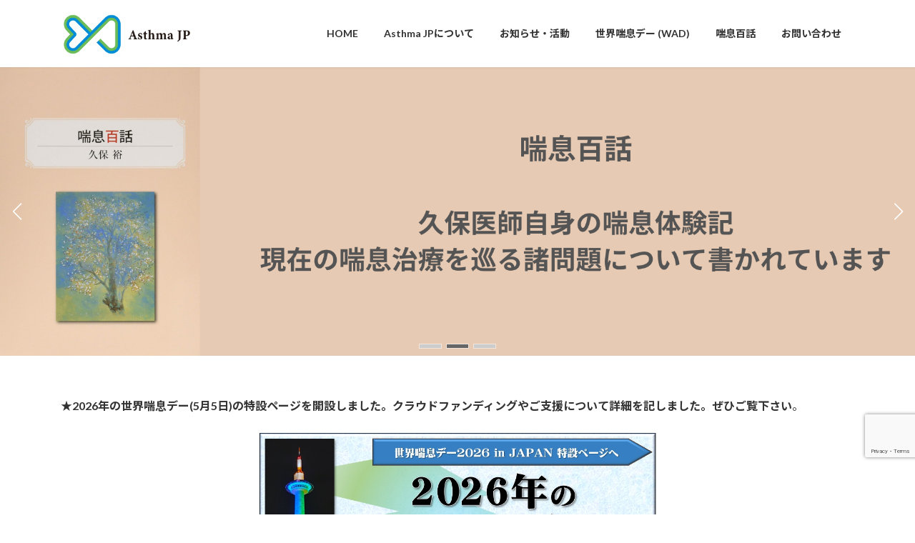

--- FILE ---
content_type: text/html; charset=UTF-8
request_url: https://www.asthma.jp/?WAD2024
body_size: 85324
content:
<!DOCTYPE html>
<html lang="ja">
<head>
<meta charset="utf-8">
<meta http-equiv="X-UA-Compatible" content="IE=edge">
<meta name="viewport" content="width=device-width, initial-scale=1">
<!-- Google tag (gtag.js) --><script async src="https://www.googletagmanager.com/gtag/js?id=G-FCERL7WGHM"></script><script>window.dataLayer = window.dataLayer || [];function gtag(){dataLayer.push(arguments);}gtag('js', new Date());gtag('config', 'G-FCERL7WGHM');</script>
<!-- Google Tag Manager -->
<script>(function(w,d,s,l,i){w[l]=w[l]||[];w[l].push({'gtm.start':
new Date().getTime(),event:'gtm.js'});var f=d.getElementsByTagName(s)[0],
j=d.createElement(s),dl=l!='dataLayer'?'&l='+l:'';j.async=true;j.src=
'https://www.googletagmanager.com/gtm.js?id='+i+dl;f.parentNode.insertBefore(j,f);
})(window,document,'script','dataLayer','GTM-KW2JMMJK');</script>
<!-- End Google Tag Manager --><title>喘息フォーラム・日本 ／ Asthma JP | 一人で悩まないで！／ You are not alone!</title>
<meta name='robots' content='max-image-preview:large' />
<link rel="alternate" type="application/rss+xml" title="喘息フォーラム・日本 ／ Asthma JP &raquo; フィード" href="https://www.asthma.jp/feed/" />
<link rel="alternate" type="application/rss+xml" title="喘息フォーラム・日本 ／ Asthma JP &raquo; コメントフィード" href="https://www.asthma.jp/comments/feed/" />
<link rel="alternate" title="oEmbed (JSON)" type="application/json+oembed" href="https://www.asthma.jp/wp-json/oembed/1.0/embed?url=https%3A%2F%2Fwww.asthma.jp%2F" />
<link rel="alternate" title="oEmbed (XML)" type="text/xml+oembed" href="https://www.asthma.jp/wp-json/oembed/1.0/embed?url=https%3A%2F%2Fwww.asthma.jp%2F&#038;format=xml" />
<meta name="description" content="一人で悩まないで！／ You are not alone!" /><style id='wp-img-auto-sizes-contain-inline-css' type='text/css'>
img:is([sizes=auto i],[sizes^="auto," i]){contain-intrinsic-size:3000px 1500px}
/*# sourceURL=wp-img-auto-sizes-contain-inline-css */
</style>
<link rel='stylesheet' id='vkExUnit_common_style-css' href='https://www.asthma.jp/wp/wp-content/plugins/vk-all-in-one-expansion-unit/assets/css/vkExUnit_style.css?ver=9.113.0.1' type='text/css' media='all' />
<style id='vkExUnit_common_style-inline-css' type='text/css'>
:root {--ver_page_top_button_url:url(https://www.asthma.jp/wp/wp-content/plugins/vk-all-in-one-expansion-unit/assets/images/to-top-btn-icon.svg);}@font-face {font-weight: normal;font-style: normal;font-family: "vk_sns";src: url("https://www.asthma.jp/wp/wp-content/plugins/vk-all-in-one-expansion-unit/inc/sns/icons/fonts/vk_sns.eot?-bq20cj");src: url("https://www.asthma.jp/wp/wp-content/plugins/vk-all-in-one-expansion-unit/inc/sns/icons/fonts/vk_sns.eot?#iefix-bq20cj") format("embedded-opentype"),url("https://www.asthma.jp/wp/wp-content/plugins/vk-all-in-one-expansion-unit/inc/sns/icons/fonts/vk_sns.woff?-bq20cj") format("woff"),url("https://www.asthma.jp/wp/wp-content/plugins/vk-all-in-one-expansion-unit/inc/sns/icons/fonts/vk_sns.ttf?-bq20cj") format("truetype"),url("https://www.asthma.jp/wp/wp-content/plugins/vk-all-in-one-expansion-unit/inc/sns/icons/fonts/vk_sns.svg?-bq20cj#vk_sns") format("svg");}
.veu_promotion-alert__content--text {border: 1px solid rgba(0,0,0,0.125);padding: 0.5em 1em;border-radius: var(--vk-size-radius);margin-bottom: var(--vk-margin-block-bottom);font-size: 0.875rem;}/* Alert Content部分に段落タグを入れた場合に最後の段落の余白を0にする */.veu_promotion-alert__content--text p:last-of-type{margin-bottom:0;margin-top: 0;}
/*# sourceURL=vkExUnit_common_style-inline-css */
</style>
<style id='wp-emoji-styles-inline-css' type='text/css'>

	img.wp-smiley, img.emoji {
		display: inline !important;
		border: none !important;
		box-shadow: none !important;
		height: 1em !important;
		width: 1em !important;
		margin: 0 0.07em !important;
		vertical-align: -0.1em !important;
		background: none !important;
		padding: 0 !important;
	}
/*# sourceURL=wp-emoji-styles-inline-css */
</style>
<style id='wp-block-library-inline-css' type='text/css'>
:root{--wp-block-synced-color:#7a00df;--wp-block-synced-color--rgb:122,0,223;--wp-bound-block-color:var(--wp-block-synced-color);--wp-editor-canvas-background:#ddd;--wp-admin-theme-color:#007cba;--wp-admin-theme-color--rgb:0,124,186;--wp-admin-theme-color-darker-10:#006ba1;--wp-admin-theme-color-darker-10--rgb:0,107,160.5;--wp-admin-theme-color-darker-20:#005a87;--wp-admin-theme-color-darker-20--rgb:0,90,135;--wp-admin-border-width-focus:2px}@media (min-resolution:192dpi){:root{--wp-admin-border-width-focus:1.5px}}.wp-element-button{cursor:pointer}:root .has-very-light-gray-background-color{background-color:#eee}:root .has-very-dark-gray-background-color{background-color:#313131}:root .has-very-light-gray-color{color:#eee}:root .has-very-dark-gray-color{color:#313131}:root .has-vivid-green-cyan-to-vivid-cyan-blue-gradient-background{background:linear-gradient(135deg,#00d084,#0693e3)}:root .has-purple-crush-gradient-background{background:linear-gradient(135deg,#34e2e4,#4721fb 50%,#ab1dfe)}:root .has-hazy-dawn-gradient-background{background:linear-gradient(135deg,#faaca8,#dad0ec)}:root .has-subdued-olive-gradient-background{background:linear-gradient(135deg,#fafae1,#67a671)}:root .has-atomic-cream-gradient-background{background:linear-gradient(135deg,#fdd79a,#004a59)}:root .has-nightshade-gradient-background{background:linear-gradient(135deg,#330968,#31cdcf)}:root .has-midnight-gradient-background{background:linear-gradient(135deg,#020381,#2874fc)}:root{--wp--preset--font-size--normal:16px;--wp--preset--font-size--huge:42px}.has-regular-font-size{font-size:1em}.has-larger-font-size{font-size:2.625em}.has-normal-font-size{font-size:var(--wp--preset--font-size--normal)}.has-huge-font-size{font-size:var(--wp--preset--font-size--huge)}.has-text-align-center{text-align:center}.has-text-align-left{text-align:left}.has-text-align-right{text-align:right}.has-fit-text{white-space:nowrap!important}#end-resizable-editor-section{display:none}.aligncenter{clear:both}.items-justified-left{justify-content:flex-start}.items-justified-center{justify-content:center}.items-justified-right{justify-content:flex-end}.items-justified-space-between{justify-content:space-between}.screen-reader-text{border:0;clip-path:inset(50%);height:1px;margin:-1px;overflow:hidden;padding:0;position:absolute;width:1px;word-wrap:normal!important}.screen-reader-text:focus{background-color:#ddd;clip-path:none;color:#444;display:block;font-size:1em;height:auto;left:5px;line-height:normal;padding:15px 23px 14px;text-decoration:none;top:5px;width:auto;z-index:100000}html :where(.has-border-color){border-style:solid}html :where([style*=border-top-color]){border-top-style:solid}html :where([style*=border-right-color]){border-right-style:solid}html :where([style*=border-bottom-color]){border-bottom-style:solid}html :where([style*=border-left-color]){border-left-style:solid}html :where([style*=border-width]){border-style:solid}html :where([style*=border-top-width]){border-top-style:solid}html :where([style*=border-right-width]){border-right-style:solid}html :where([style*=border-bottom-width]){border-bottom-style:solid}html :where([style*=border-left-width]){border-left-style:solid}html :where(img[class*=wp-image-]){height:auto;max-width:100%}:where(figure){margin:0 0 1em}html :where(.is-position-sticky){--wp-admin--admin-bar--position-offset:var(--wp-admin--admin-bar--height,0px)}@media screen and (max-width:600px){html :where(.is-position-sticky){--wp-admin--admin-bar--position-offset:0px}}
.vk-cols--reverse{flex-direction:row-reverse}.vk-cols--hasbtn{margin-bottom:0}.vk-cols--hasbtn>.row>.vk_gridColumn_item,.vk-cols--hasbtn>.wp-block-column{position:relative;padding-bottom:3em}.vk-cols--hasbtn>.row>.vk_gridColumn_item>.wp-block-buttons,.vk-cols--hasbtn>.row>.vk_gridColumn_item>.vk_button,.vk-cols--hasbtn>.wp-block-column>.wp-block-buttons,.vk-cols--hasbtn>.wp-block-column>.vk_button{position:absolute;bottom:0;width:100%}.vk-cols--fit.wp-block-columns{gap:0}.vk-cols--fit.wp-block-columns,.vk-cols--fit.wp-block-columns:not(.is-not-stacked-on-mobile){margin-top:0;margin-bottom:0;justify-content:space-between}.vk-cols--fit.wp-block-columns>.wp-block-column *:last-child,.vk-cols--fit.wp-block-columns:not(.is-not-stacked-on-mobile)>.wp-block-column *:last-child{margin-bottom:0}.vk-cols--fit.wp-block-columns>.wp-block-column>.wp-block-cover,.vk-cols--fit.wp-block-columns:not(.is-not-stacked-on-mobile)>.wp-block-column>.wp-block-cover{margin-top:0}.vk-cols--fit.wp-block-columns.has-background,.vk-cols--fit.wp-block-columns:not(.is-not-stacked-on-mobile).has-background{padding:0}@media(max-width: 599px){.vk-cols--fit.wp-block-columns:not(.has-background)>.wp-block-column:not(.has-background),.vk-cols--fit.wp-block-columns:not(.is-not-stacked-on-mobile):not(.has-background)>.wp-block-column:not(.has-background){padding-left:0 !important;padding-right:0 !important}}@media(min-width: 782px){.vk-cols--fit.wp-block-columns .block-editor-block-list__block.wp-block-column:not(:first-child),.vk-cols--fit.wp-block-columns>.wp-block-column:not(:first-child),.vk-cols--fit.wp-block-columns:not(.is-not-stacked-on-mobile) .block-editor-block-list__block.wp-block-column:not(:first-child),.vk-cols--fit.wp-block-columns:not(.is-not-stacked-on-mobile)>.wp-block-column:not(:first-child){margin-left:0}}@media(min-width: 600px)and (max-width: 781px){.vk-cols--fit.wp-block-columns .wp-block-column:nth-child(2n),.vk-cols--fit.wp-block-columns:not(.is-not-stacked-on-mobile) .wp-block-column:nth-child(2n){margin-left:0}.vk-cols--fit.wp-block-columns .wp-block-column:not(:only-child),.vk-cols--fit.wp-block-columns:not(.is-not-stacked-on-mobile) .wp-block-column:not(:only-child){flex-basis:50% !important}}.vk-cols--fit--gap1.wp-block-columns{gap:1px}@media(min-width: 600px)and (max-width: 781px){.vk-cols--fit--gap1.wp-block-columns .wp-block-column:not(:only-child){flex-basis:calc(50% - 1px) !important}}.vk-cols--fit.vk-cols--grid>.block-editor-block-list__block,.vk-cols--fit.vk-cols--grid>.wp-block-column,.vk-cols--fit.vk-cols--grid:not(.is-not-stacked-on-mobile)>.block-editor-block-list__block,.vk-cols--fit.vk-cols--grid:not(.is-not-stacked-on-mobile)>.wp-block-column{flex-basis:50%;box-sizing:border-box}@media(max-width: 599px){.vk-cols--fit.vk-cols--grid.vk-cols--grid--alignfull>.wp-block-column:nth-child(2)>.wp-block-cover,.vk-cols--fit.vk-cols--grid.vk-cols--grid--alignfull>.wp-block-column:nth-child(2)>.vk_outer,.vk-cols--fit.vk-cols--grid:not(.is-not-stacked-on-mobile).vk-cols--grid--alignfull>.wp-block-column:nth-child(2)>.wp-block-cover,.vk-cols--fit.vk-cols--grid:not(.is-not-stacked-on-mobile).vk-cols--grid--alignfull>.wp-block-column:nth-child(2)>.vk_outer{width:100vw;margin-right:calc((100% - 100vw)/2);margin-left:calc((100% - 100vw)/2)}}@media(min-width: 600px){.vk-cols--fit.vk-cols--grid.vk-cols--grid--alignfull>.wp-block-column:nth-child(2)>.wp-block-cover,.vk-cols--fit.vk-cols--grid.vk-cols--grid--alignfull>.wp-block-column:nth-child(2)>.vk_outer,.vk-cols--fit.vk-cols--grid:not(.is-not-stacked-on-mobile).vk-cols--grid--alignfull>.wp-block-column:nth-child(2)>.wp-block-cover,.vk-cols--fit.vk-cols--grid:not(.is-not-stacked-on-mobile).vk-cols--grid--alignfull>.wp-block-column:nth-child(2)>.vk_outer{margin-right:calc(100% - 50vw);width:50vw}}@media(min-width: 600px){.vk-cols--fit.vk-cols--grid.vk-cols--grid--alignfull.vk-cols--reverse>.wp-block-column,.vk-cols--fit.vk-cols--grid:not(.is-not-stacked-on-mobile).vk-cols--grid--alignfull.vk-cols--reverse>.wp-block-column{margin-left:0;margin-right:0}.vk-cols--fit.vk-cols--grid.vk-cols--grid--alignfull.vk-cols--reverse>.wp-block-column:nth-child(2)>.wp-block-cover,.vk-cols--fit.vk-cols--grid.vk-cols--grid--alignfull.vk-cols--reverse>.wp-block-column:nth-child(2)>.vk_outer,.vk-cols--fit.vk-cols--grid:not(.is-not-stacked-on-mobile).vk-cols--grid--alignfull.vk-cols--reverse>.wp-block-column:nth-child(2)>.wp-block-cover,.vk-cols--fit.vk-cols--grid:not(.is-not-stacked-on-mobile).vk-cols--grid--alignfull.vk-cols--reverse>.wp-block-column:nth-child(2)>.vk_outer{margin-left:calc(100% - 50vw)}}.vk-cols--menu h2,.vk-cols--menu h3,.vk-cols--menu h4,.vk-cols--menu h5{margin-bottom:.2em;text-shadow:#000 0 0 10px}.vk-cols--menu h2:first-child,.vk-cols--menu h3:first-child,.vk-cols--menu h4:first-child,.vk-cols--menu h5:first-child{margin-top:0}.vk-cols--menu p{margin-bottom:1rem;text-shadow:#000 0 0 10px}.vk-cols--menu .wp-block-cover__inner-container:last-child{margin-bottom:0}.vk-cols--fitbnrs .wp-block-column .wp-block-cover:hover img{filter:unset}.vk-cols--fitbnrs .wp-block-column .wp-block-cover:hover{background-color:unset}.vk-cols--fitbnrs .wp-block-column .wp-block-cover:hover .wp-block-cover__image-background{filter:unset !important}.vk-cols--fitbnrs .wp-block-cover .wp-block-cover__inner-container{position:absolute;height:100%;width:100%}.vk-cols--fitbnrs .vk_button{height:100%;margin:0}.vk-cols--fitbnrs .vk_button .vk_button_btn,.vk-cols--fitbnrs .vk_button .btn{height:100%;width:100%;border:none;box-shadow:none;background-color:unset !important;transition:unset}.vk-cols--fitbnrs .vk_button .vk_button_btn:hover,.vk-cols--fitbnrs .vk_button .btn:hover{transition:unset}.vk-cols--fitbnrs .vk_button .vk_button_btn:after,.vk-cols--fitbnrs .vk_button .btn:after{border:none}.vk-cols--fitbnrs .vk_button .vk_button_link_txt{width:100%;position:absolute;top:50%;left:50%;transform:translateY(-50%) translateX(-50%);font-size:2rem;text-shadow:#000 0 0 10px}.vk-cols--fitbnrs .vk_button .vk_button_link_subCaption{width:100%;position:absolute;top:calc(50% + 2.2em);left:50%;transform:translateY(-50%) translateX(-50%);text-shadow:#000 0 0 10px}@media(min-width: 992px){.vk-cols--media.wp-block-columns{gap:3rem}}.vk-fit-map figure{margin-bottom:0}.vk-fit-map iframe{position:relative;margin-bottom:0;display:block;max-height:400px;width:100vw}.vk-fit-map:is(.alignfull,.alignwide) div{max-width:100%}.vk-table--th--width25 :where(tr>*:first-child){width:25%}.vk-table--th--width30 :where(tr>*:first-child){width:30%}.vk-table--th--width35 :where(tr>*:first-child){width:35%}.vk-table--th--width40 :where(tr>*:first-child){width:40%}.vk-table--th--bg-bright :where(tr>*:first-child){background-color:var(--wp--preset--color--bg-secondary, rgba(0, 0, 0, 0.05))}@media(max-width: 599px){.vk-table--mobile-block :is(th,td){width:100%;display:block}.vk-table--mobile-block.wp-block-table table :is(th,td){border-top:none}}.vk-table--width--th25 :where(tr>*:first-child){width:25%}.vk-table--width--th30 :where(tr>*:first-child){width:30%}.vk-table--width--th35 :where(tr>*:first-child){width:35%}.vk-table--width--th40 :where(tr>*:first-child){width:40%}.no-margin{margin:0}@media(max-width: 599px){.wp-block-image.vk-aligncenter--mobile>.alignright{float:none;margin-left:auto;margin-right:auto}.vk-no-padding-horizontal--mobile{padding-left:0 !important;padding-right:0 !important}}
/* VK Color Palettes */:root{ --wp--preset--color--vk-color-primary:#008cd6}/* --vk-color-primary is deprecated. */:root{ --vk-color-primary: var(--wp--preset--color--vk-color-primary);}:root{ --wp--preset--color--vk-color-primary-dark:#0070ab}/* --vk-color-primary-dark is deprecated. */:root{ --vk-color-primary-dark: var(--wp--preset--color--vk-color-primary-dark);}:root{ --wp--preset--color--vk-color-primary-vivid:#009aeb}/* --vk-color-primary-vivid is deprecated. */:root{ --vk-color-primary-vivid: var(--wp--preset--color--vk-color-primary-vivid);}:root{ --wp--preset--color--vk-color-custom-1:#6cbb5a}/* --vk-color-custom-1 is deprecated. */:root{ --vk-color-custom-1: var(--wp--preset--color--vk-color-custom-1);}

/*# sourceURL=wp-block-library-inline-css */
</style><style id='wp-block-heading-inline-css' type='text/css'>
h1:where(.wp-block-heading).has-background,h2:where(.wp-block-heading).has-background,h3:where(.wp-block-heading).has-background,h4:where(.wp-block-heading).has-background,h5:where(.wp-block-heading).has-background,h6:where(.wp-block-heading).has-background{padding:1.25em 2.375em}h1.has-text-align-left[style*=writing-mode]:where([style*=vertical-lr]),h1.has-text-align-right[style*=writing-mode]:where([style*=vertical-rl]),h2.has-text-align-left[style*=writing-mode]:where([style*=vertical-lr]),h2.has-text-align-right[style*=writing-mode]:where([style*=vertical-rl]),h3.has-text-align-left[style*=writing-mode]:where([style*=vertical-lr]),h3.has-text-align-right[style*=writing-mode]:where([style*=vertical-rl]),h4.has-text-align-left[style*=writing-mode]:where([style*=vertical-lr]),h4.has-text-align-right[style*=writing-mode]:where([style*=vertical-rl]),h5.has-text-align-left[style*=writing-mode]:where([style*=vertical-lr]),h5.has-text-align-right[style*=writing-mode]:where([style*=vertical-rl]),h6.has-text-align-left[style*=writing-mode]:where([style*=vertical-lr]),h6.has-text-align-right[style*=writing-mode]:where([style*=vertical-rl]){rotate:180deg}
/*# sourceURL=https://www.asthma.jp/wp/wp-includes/blocks/heading/style.min.css */
</style>
<style id='wp-block-image-inline-css' type='text/css'>
.wp-block-image>a,.wp-block-image>figure>a{display:inline-block}.wp-block-image img{box-sizing:border-box;height:auto;max-width:100%;vertical-align:bottom}@media not (prefers-reduced-motion){.wp-block-image img.hide{visibility:hidden}.wp-block-image img.show{animation:show-content-image .4s}}.wp-block-image[style*=border-radius] img,.wp-block-image[style*=border-radius]>a{border-radius:inherit}.wp-block-image.has-custom-border img{box-sizing:border-box}.wp-block-image.aligncenter{text-align:center}.wp-block-image.alignfull>a,.wp-block-image.alignwide>a{width:100%}.wp-block-image.alignfull img,.wp-block-image.alignwide img{height:auto;width:100%}.wp-block-image .aligncenter,.wp-block-image .alignleft,.wp-block-image .alignright,.wp-block-image.aligncenter,.wp-block-image.alignleft,.wp-block-image.alignright{display:table}.wp-block-image .aligncenter>figcaption,.wp-block-image .alignleft>figcaption,.wp-block-image .alignright>figcaption,.wp-block-image.aligncenter>figcaption,.wp-block-image.alignleft>figcaption,.wp-block-image.alignright>figcaption{caption-side:bottom;display:table-caption}.wp-block-image .alignleft{float:left;margin:.5em 1em .5em 0}.wp-block-image .alignright{float:right;margin:.5em 0 .5em 1em}.wp-block-image .aligncenter{margin-left:auto;margin-right:auto}.wp-block-image :where(figcaption){margin-bottom:1em;margin-top:.5em}.wp-block-image.is-style-circle-mask img{border-radius:9999px}@supports ((-webkit-mask-image:none) or (mask-image:none)) or (-webkit-mask-image:none){.wp-block-image.is-style-circle-mask img{border-radius:0;-webkit-mask-image:url('data:image/svg+xml;utf8,<svg viewBox="0 0 100 100" xmlns="http://www.w3.org/2000/svg"><circle cx="50" cy="50" r="50"/></svg>');mask-image:url('data:image/svg+xml;utf8,<svg viewBox="0 0 100 100" xmlns="http://www.w3.org/2000/svg"><circle cx="50" cy="50" r="50"/></svg>');mask-mode:alpha;-webkit-mask-position:center;mask-position:center;-webkit-mask-repeat:no-repeat;mask-repeat:no-repeat;-webkit-mask-size:contain;mask-size:contain}}:root :where(.wp-block-image.is-style-rounded img,.wp-block-image .is-style-rounded img){border-radius:9999px}.wp-block-image figure{margin:0}.wp-lightbox-container{display:flex;flex-direction:column;position:relative}.wp-lightbox-container img{cursor:zoom-in}.wp-lightbox-container img:hover+button{opacity:1}.wp-lightbox-container button{align-items:center;backdrop-filter:blur(16px) saturate(180%);background-color:#5a5a5a40;border:none;border-radius:4px;cursor:zoom-in;display:flex;height:20px;justify-content:center;opacity:0;padding:0;position:absolute;right:16px;text-align:center;top:16px;width:20px;z-index:100}@media not (prefers-reduced-motion){.wp-lightbox-container button{transition:opacity .2s ease}}.wp-lightbox-container button:focus-visible{outline:3px auto #5a5a5a40;outline:3px auto -webkit-focus-ring-color;outline-offset:3px}.wp-lightbox-container button:hover{cursor:pointer;opacity:1}.wp-lightbox-container button:focus{opacity:1}.wp-lightbox-container button:focus,.wp-lightbox-container button:hover,.wp-lightbox-container button:not(:hover):not(:active):not(.has-background){background-color:#5a5a5a40;border:none}.wp-lightbox-overlay{box-sizing:border-box;cursor:zoom-out;height:100vh;left:0;overflow:hidden;position:fixed;top:0;visibility:hidden;width:100%;z-index:100000}.wp-lightbox-overlay .close-button{align-items:center;cursor:pointer;display:flex;justify-content:center;min-height:40px;min-width:40px;padding:0;position:absolute;right:calc(env(safe-area-inset-right) + 16px);top:calc(env(safe-area-inset-top) + 16px);z-index:5000000}.wp-lightbox-overlay .close-button:focus,.wp-lightbox-overlay .close-button:hover,.wp-lightbox-overlay .close-button:not(:hover):not(:active):not(.has-background){background:none;border:none}.wp-lightbox-overlay .lightbox-image-container{height:var(--wp--lightbox-container-height);left:50%;overflow:hidden;position:absolute;top:50%;transform:translate(-50%,-50%);transform-origin:top left;width:var(--wp--lightbox-container-width);z-index:9999999999}.wp-lightbox-overlay .wp-block-image{align-items:center;box-sizing:border-box;display:flex;height:100%;justify-content:center;margin:0;position:relative;transform-origin:0 0;width:100%;z-index:3000000}.wp-lightbox-overlay .wp-block-image img{height:var(--wp--lightbox-image-height);min-height:var(--wp--lightbox-image-height);min-width:var(--wp--lightbox-image-width);width:var(--wp--lightbox-image-width)}.wp-lightbox-overlay .wp-block-image figcaption{display:none}.wp-lightbox-overlay button{background:none;border:none}.wp-lightbox-overlay .scrim{background-color:#fff;height:100%;opacity:.9;position:absolute;width:100%;z-index:2000000}.wp-lightbox-overlay.active{visibility:visible}@media not (prefers-reduced-motion){.wp-lightbox-overlay.active{animation:turn-on-visibility .25s both}.wp-lightbox-overlay.active img{animation:turn-on-visibility .35s both}.wp-lightbox-overlay.show-closing-animation:not(.active){animation:turn-off-visibility .35s both}.wp-lightbox-overlay.show-closing-animation:not(.active) img{animation:turn-off-visibility .25s both}.wp-lightbox-overlay.zoom.active{animation:none;opacity:1;visibility:visible}.wp-lightbox-overlay.zoom.active .lightbox-image-container{animation:lightbox-zoom-in .4s}.wp-lightbox-overlay.zoom.active .lightbox-image-container img{animation:none}.wp-lightbox-overlay.zoom.active .scrim{animation:turn-on-visibility .4s forwards}.wp-lightbox-overlay.zoom.show-closing-animation:not(.active){animation:none}.wp-lightbox-overlay.zoom.show-closing-animation:not(.active) .lightbox-image-container{animation:lightbox-zoom-out .4s}.wp-lightbox-overlay.zoom.show-closing-animation:not(.active) .lightbox-image-container img{animation:none}.wp-lightbox-overlay.zoom.show-closing-animation:not(.active) .scrim{animation:turn-off-visibility .4s forwards}}@keyframes show-content-image{0%{visibility:hidden}99%{visibility:hidden}to{visibility:visible}}@keyframes turn-on-visibility{0%{opacity:0}to{opacity:1}}@keyframes turn-off-visibility{0%{opacity:1;visibility:visible}99%{opacity:0;visibility:visible}to{opacity:0;visibility:hidden}}@keyframes lightbox-zoom-in{0%{transform:translate(calc((-100vw + var(--wp--lightbox-scrollbar-width))/2 + var(--wp--lightbox-initial-left-position)),calc(-50vh + var(--wp--lightbox-initial-top-position))) scale(var(--wp--lightbox-scale))}to{transform:translate(-50%,-50%) scale(1)}}@keyframes lightbox-zoom-out{0%{transform:translate(-50%,-50%) scale(1);visibility:visible}99%{visibility:visible}to{transform:translate(calc((-100vw + var(--wp--lightbox-scrollbar-width))/2 + var(--wp--lightbox-initial-left-position)),calc(-50vh + var(--wp--lightbox-initial-top-position))) scale(var(--wp--lightbox-scale));visibility:hidden}}
/*# sourceURL=https://www.asthma.jp/wp/wp-includes/blocks/image/style.min.css */
</style>
<style id='wp-block-latest-posts-inline-css' type='text/css'>
.wp-block-latest-posts{box-sizing:border-box}.wp-block-latest-posts.alignleft{margin-right:2em}.wp-block-latest-posts.alignright{margin-left:2em}.wp-block-latest-posts.wp-block-latest-posts__list{list-style:none}.wp-block-latest-posts.wp-block-latest-posts__list li{clear:both;overflow-wrap:break-word}.wp-block-latest-posts.is-grid{display:flex;flex-wrap:wrap}.wp-block-latest-posts.is-grid li{margin:0 1.25em 1.25em 0;width:100%}@media (min-width:600px){.wp-block-latest-posts.columns-2 li{width:calc(50% - .625em)}.wp-block-latest-posts.columns-2 li:nth-child(2n){margin-right:0}.wp-block-latest-posts.columns-3 li{width:calc(33.33333% - .83333em)}.wp-block-latest-posts.columns-3 li:nth-child(3n){margin-right:0}.wp-block-latest-posts.columns-4 li{width:calc(25% - .9375em)}.wp-block-latest-posts.columns-4 li:nth-child(4n){margin-right:0}.wp-block-latest-posts.columns-5 li{width:calc(20% - 1em)}.wp-block-latest-posts.columns-5 li:nth-child(5n){margin-right:0}.wp-block-latest-posts.columns-6 li{width:calc(16.66667% - 1.04167em)}.wp-block-latest-posts.columns-6 li:nth-child(6n){margin-right:0}}:root :where(.wp-block-latest-posts.is-grid){padding:0}:root :where(.wp-block-latest-posts.wp-block-latest-posts__list){padding-left:0}.wp-block-latest-posts__post-author,.wp-block-latest-posts__post-date{display:block;font-size:.8125em}.wp-block-latest-posts__post-excerpt,.wp-block-latest-posts__post-full-content{margin-bottom:1em;margin-top:.5em}.wp-block-latest-posts__featured-image a{display:inline-block}.wp-block-latest-posts__featured-image img{height:auto;max-width:100%;width:auto}.wp-block-latest-posts__featured-image.alignleft{float:left;margin-right:1em}.wp-block-latest-posts__featured-image.alignright{float:right;margin-left:1em}.wp-block-latest-posts__featured-image.aligncenter{margin-bottom:1em;text-align:center}
/*# sourceURL=https://www.asthma.jp/wp/wp-includes/blocks/latest-posts/style.min.css */
</style>
<style id='wp-block-group-inline-css' type='text/css'>
.wp-block-group{box-sizing:border-box}:where(.wp-block-group.wp-block-group-is-layout-constrained){position:relative}
/*# sourceURL=https://www.asthma.jp/wp/wp-includes/blocks/group/style.min.css */
</style>
<style id='wp-block-paragraph-inline-css' type='text/css'>
.is-small-text{font-size:.875em}.is-regular-text{font-size:1em}.is-large-text{font-size:2.25em}.is-larger-text{font-size:3em}.has-drop-cap:not(:focus):first-letter{float:left;font-size:8.4em;font-style:normal;font-weight:100;line-height:.68;margin:.05em .1em 0 0;text-transform:uppercase}body.rtl .has-drop-cap:not(:focus):first-letter{float:none;margin-left:.1em}p.has-drop-cap.has-background{overflow:hidden}:root :where(p.has-background){padding:1.25em 2.375em}:where(p.has-text-color:not(.has-link-color)) a{color:inherit}p.has-text-align-left[style*="writing-mode:vertical-lr"],p.has-text-align-right[style*="writing-mode:vertical-rl"]{rotate:180deg}
/*# sourceURL=https://www.asthma.jp/wp/wp-includes/blocks/paragraph/style.min.css */
</style>
<style id='wp-block-spacer-inline-css' type='text/css'>
.wp-block-spacer{clear:both}
/*# sourceURL=https://www.asthma.jp/wp/wp-includes/blocks/spacer/style.min.css */
</style>
<style id='global-styles-inline-css' type='text/css'>
:root{--wp--preset--aspect-ratio--square: 1;--wp--preset--aspect-ratio--4-3: 4/3;--wp--preset--aspect-ratio--3-4: 3/4;--wp--preset--aspect-ratio--3-2: 3/2;--wp--preset--aspect-ratio--2-3: 2/3;--wp--preset--aspect-ratio--16-9: 16/9;--wp--preset--aspect-ratio--9-16: 9/16;--wp--preset--color--black: #000000;--wp--preset--color--cyan-bluish-gray: #abb8c3;--wp--preset--color--white: #ffffff;--wp--preset--color--pale-pink: #f78da7;--wp--preset--color--vivid-red: #cf2e2e;--wp--preset--color--luminous-vivid-orange: #ff6900;--wp--preset--color--luminous-vivid-amber: #fcb900;--wp--preset--color--light-green-cyan: #7bdcb5;--wp--preset--color--vivid-green-cyan: #00d084;--wp--preset--color--pale-cyan-blue: #8ed1fc;--wp--preset--color--vivid-cyan-blue: #0693e3;--wp--preset--color--vivid-purple: #9b51e0;--wp--preset--color--vk-color-primary: #008cd6;--wp--preset--color--vk-color-primary-dark: #0070ab;--wp--preset--color--vk-color-primary-vivid: #009aeb;--wp--preset--color--vk-color-custom-1: #6cbb5a;--wp--preset--gradient--vivid-cyan-blue-to-vivid-purple: linear-gradient(135deg,rgb(6,147,227) 0%,rgb(155,81,224) 100%);--wp--preset--gradient--light-green-cyan-to-vivid-green-cyan: linear-gradient(135deg,rgb(122,220,180) 0%,rgb(0,208,130) 100%);--wp--preset--gradient--luminous-vivid-amber-to-luminous-vivid-orange: linear-gradient(135deg,rgb(252,185,0) 0%,rgb(255,105,0) 100%);--wp--preset--gradient--luminous-vivid-orange-to-vivid-red: linear-gradient(135deg,rgb(255,105,0) 0%,rgb(207,46,46) 100%);--wp--preset--gradient--very-light-gray-to-cyan-bluish-gray: linear-gradient(135deg,rgb(238,238,238) 0%,rgb(169,184,195) 100%);--wp--preset--gradient--cool-to-warm-spectrum: linear-gradient(135deg,rgb(74,234,220) 0%,rgb(151,120,209) 20%,rgb(207,42,186) 40%,rgb(238,44,130) 60%,rgb(251,105,98) 80%,rgb(254,248,76) 100%);--wp--preset--gradient--blush-light-purple: linear-gradient(135deg,rgb(255,206,236) 0%,rgb(152,150,240) 100%);--wp--preset--gradient--blush-bordeaux: linear-gradient(135deg,rgb(254,205,165) 0%,rgb(254,45,45) 50%,rgb(107,0,62) 100%);--wp--preset--gradient--luminous-dusk: linear-gradient(135deg,rgb(255,203,112) 0%,rgb(199,81,192) 50%,rgb(65,88,208) 100%);--wp--preset--gradient--pale-ocean: linear-gradient(135deg,rgb(255,245,203) 0%,rgb(182,227,212) 50%,rgb(51,167,181) 100%);--wp--preset--gradient--electric-grass: linear-gradient(135deg,rgb(202,248,128) 0%,rgb(113,206,126) 100%);--wp--preset--gradient--midnight: linear-gradient(135deg,rgb(2,3,129) 0%,rgb(40,116,252) 100%);--wp--preset--gradient--vivid-green-cyan-to-vivid-cyan-blue: linear-gradient(135deg,rgba(0,208,132,1) 0%,rgba(6,147,227,1) 100%);--wp--preset--font-size--small: 0.875rem;--wp--preset--font-size--medium: 20px;--wp--preset--font-size--large: 1.5rem;--wp--preset--font-size--x-large: 42px;--wp--preset--font-size--regular: 1rem;--wp--preset--font-size--huge: 2.25rem;--wp--preset--spacing--20: 0.44rem;--wp--preset--spacing--30: var(--vk-margin-xs, 0.75rem);--wp--preset--spacing--40: var(--vk-margin-sm, 1.5rem);--wp--preset--spacing--50: var(--vk-margin-md, 2.4rem);--wp--preset--spacing--60: var(--vk-margin-lg, 4rem);--wp--preset--spacing--70: var(--vk-margin-xl, 6rem);--wp--preset--spacing--80: 5.06rem;--wp--preset--shadow--natural: 6px 6px 9px rgba(0, 0, 0, 0.2);--wp--preset--shadow--deep: 12px 12px 50px rgba(0, 0, 0, 0.4);--wp--preset--shadow--sharp: 6px 6px 0px rgba(0, 0, 0, 0.2);--wp--preset--shadow--outlined: 6px 6px 0px -3px rgb(255, 255, 255), 6px 6px rgb(0, 0, 0);--wp--preset--shadow--crisp: 6px 6px 0px rgb(0, 0, 0);}:root { --wp--style--global--content-size: calc( var(--vk-width-container) - var(--vk-width-container-padding) * 2 );--wp--style--global--wide-size: calc( var(--vk-width-container) - var(--vk-width-container-padding) * 2 + ( 100vw - ( var(--vk-width-container) - var(--vk-width-container-padding) * 2 ) ) / 2 ); }:where(body) { margin: 0; }.wp-site-blocks > .alignleft { float: left; margin-right: 2em; }.wp-site-blocks > .alignright { float: right; margin-left: 2em; }.wp-site-blocks > .aligncenter { justify-content: center; margin-left: auto; margin-right: auto; }:where(.wp-site-blocks) > * { margin-block-start: 24px; margin-block-end: 0; }:where(.wp-site-blocks) > :first-child { margin-block-start: 0; }:where(.wp-site-blocks) > :last-child { margin-block-end: 0; }:root { --wp--style--block-gap: 24px; }:root :where(.is-layout-flow) > :first-child{margin-block-start: 0;}:root :where(.is-layout-flow) > :last-child{margin-block-end: 0;}:root :where(.is-layout-flow) > *{margin-block-start: 24px;margin-block-end: 0;}:root :where(.is-layout-constrained) > :first-child{margin-block-start: 0;}:root :where(.is-layout-constrained) > :last-child{margin-block-end: 0;}:root :where(.is-layout-constrained) > *{margin-block-start: 24px;margin-block-end: 0;}:root :where(.is-layout-flex){gap: 24px;}:root :where(.is-layout-grid){gap: 24px;}.is-layout-flow > .alignleft{float: left;margin-inline-start: 0;margin-inline-end: 2em;}.is-layout-flow > .alignright{float: right;margin-inline-start: 2em;margin-inline-end: 0;}.is-layout-flow > .aligncenter{margin-left: auto !important;margin-right: auto !important;}.is-layout-constrained > .alignleft{float: left;margin-inline-start: 0;margin-inline-end: 2em;}.is-layout-constrained > .alignright{float: right;margin-inline-start: 2em;margin-inline-end: 0;}.is-layout-constrained > .aligncenter{margin-left: auto !important;margin-right: auto !important;}.is-layout-constrained > :where(:not(.alignleft):not(.alignright):not(.alignfull)){max-width: var(--wp--style--global--content-size);margin-left: auto !important;margin-right: auto !important;}.is-layout-constrained > .alignwide{max-width: var(--wp--style--global--wide-size);}body .is-layout-flex{display: flex;}.is-layout-flex{flex-wrap: wrap;align-items: center;}.is-layout-flex > :is(*, div){margin: 0;}body .is-layout-grid{display: grid;}.is-layout-grid > :is(*, div){margin: 0;}body{padding-top: 0px;padding-right: 0px;padding-bottom: 0px;padding-left: 0px;}a:where(:not(.wp-element-button)){text-decoration: underline;}:root :where(.wp-element-button, .wp-block-button__link){background-color: #32373c;border-width: 0;color: #fff;font-family: inherit;font-size: inherit;font-style: inherit;font-weight: inherit;letter-spacing: inherit;line-height: inherit;padding-top: calc(0.667em + 2px);padding-right: calc(1.333em + 2px);padding-bottom: calc(0.667em + 2px);padding-left: calc(1.333em + 2px);text-decoration: none;text-transform: inherit;}.has-black-color{color: var(--wp--preset--color--black) !important;}.has-cyan-bluish-gray-color{color: var(--wp--preset--color--cyan-bluish-gray) !important;}.has-white-color{color: var(--wp--preset--color--white) !important;}.has-pale-pink-color{color: var(--wp--preset--color--pale-pink) !important;}.has-vivid-red-color{color: var(--wp--preset--color--vivid-red) !important;}.has-luminous-vivid-orange-color{color: var(--wp--preset--color--luminous-vivid-orange) !important;}.has-luminous-vivid-amber-color{color: var(--wp--preset--color--luminous-vivid-amber) !important;}.has-light-green-cyan-color{color: var(--wp--preset--color--light-green-cyan) !important;}.has-vivid-green-cyan-color{color: var(--wp--preset--color--vivid-green-cyan) !important;}.has-pale-cyan-blue-color{color: var(--wp--preset--color--pale-cyan-blue) !important;}.has-vivid-cyan-blue-color{color: var(--wp--preset--color--vivid-cyan-blue) !important;}.has-vivid-purple-color{color: var(--wp--preset--color--vivid-purple) !important;}.has-vk-color-primary-color{color: var(--wp--preset--color--vk-color-primary) !important;}.has-vk-color-primary-dark-color{color: var(--wp--preset--color--vk-color-primary-dark) !important;}.has-vk-color-primary-vivid-color{color: var(--wp--preset--color--vk-color-primary-vivid) !important;}.has-vk-color-custom-1-color{color: var(--wp--preset--color--vk-color-custom-1) !important;}.has-black-background-color{background-color: var(--wp--preset--color--black) !important;}.has-cyan-bluish-gray-background-color{background-color: var(--wp--preset--color--cyan-bluish-gray) !important;}.has-white-background-color{background-color: var(--wp--preset--color--white) !important;}.has-pale-pink-background-color{background-color: var(--wp--preset--color--pale-pink) !important;}.has-vivid-red-background-color{background-color: var(--wp--preset--color--vivid-red) !important;}.has-luminous-vivid-orange-background-color{background-color: var(--wp--preset--color--luminous-vivid-orange) !important;}.has-luminous-vivid-amber-background-color{background-color: var(--wp--preset--color--luminous-vivid-amber) !important;}.has-light-green-cyan-background-color{background-color: var(--wp--preset--color--light-green-cyan) !important;}.has-vivid-green-cyan-background-color{background-color: var(--wp--preset--color--vivid-green-cyan) !important;}.has-pale-cyan-blue-background-color{background-color: var(--wp--preset--color--pale-cyan-blue) !important;}.has-vivid-cyan-blue-background-color{background-color: var(--wp--preset--color--vivid-cyan-blue) !important;}.has-vivid-purple-background-color{background-color: var(--wp--preset--color--vivid-purple) !important;}.has-vk-color-primary-background-color{background-color: var(--wp--preset--color--vk-color-primary) !important;}.has-vk-color-primary-dark-background-color{background-color: var(--wp--preset--color--vk-color-primary-dark) !important;}.has-vk-color-primary-vivid-background-color{background-color: var(--wp--preset--color--vk-color-primary-vivid) !important;}.has-vk-color-custom-1-background-color{background-color: var(--wp--preset--color--vk-color-custom-1) !important;}.has-black-border-color{border-color: var(--wp--preset--color--black) !important;}.has-cyan-bluish-gray-border-color{border-color: var(--wp--preset--color--cyan-bluish-gray) !important;}.has-white-border-color{border-color: var(--wp--preset--color--white) !important;}.has-pale-pink-border-color{border-color: var(--wp--preset--color--pale-pink) !important;}.has-vivid-red-border-color{border-color: var(--wp--preset--color--vivid-red) !important;}.has-luminous-vivid-orange-border-color{border-color: var(--wp--preset--color--luminous-vivid-orange) !important;}.has-luminous-vivid-amber-border-color{border-color: var(--wp--preset--color--luminous-vivid-amber) !important;}.has-light-green-cyan-border-color{border-color: var(--wp--preset--color--light-green-cyan) !important;}.has-vivid-green-cyan-border-color{border-color: var(--wp--preset--color--vivid-green-cyan) !important;}.has-pale-cyan-blue-border-color{border-color: var(--wp--preset--color--pale-cyan-blue) !important;}.has-vivid-cyan-blue-border-color{border-color: var(--wp--preset--color--vivid-cyan-blue) !important;}.has-vivid-purple-border-color{border-color: var(--wp--preset--color--vivid-purple) !important;}.has-vk-color-primary-border-color{border-color: var(--wp--preset--color--vk-color-primary) !important;}.has-vk-color-primary-dark-border-color{border-color: var(--wp--preset--color--vk-color-primary-dark) !important;}.has-vk-color-primary-vivid-border-color{border-color: var(--wp--preset--color--vk-color-primary-vivid) !important;}.has-vk-color-custom-1-border-color{border-color: var(--wp--preset--color--vk-color-custom-1) !important;}.has-vivid-cyan-blue-to-vivid-purple-gradient-background{background: var(--wp--preset--gradient--vivid-cyan-blue-to-vivid-purple) !important;}.has-light-green-cyan-to-vivid-green-cyan-gradient-background{background: var(--wp--preset--gradient--light-green-cyan-to-vivid-green-cyan) !important;}.has-luminous-vivid-amber-to-luminous-vivid-orange-gradient-background{background: var(--wp--preset--gradient--luminous-vivid-amber-to-luminous-vivid-orange) !important;}.has-luminous-vivid-orange-to-vivid-red-gradient-background{background: var(--wp--preset--gradient--luminous-vivid-orange-to-vivid-red) !important;}.has-very-light-gray-to-cyan-bluish-gray-gradient-background{background: var(--wp--preset--gradient--very-light-gray-to-cyan-bluish-gray) !important;}.has-cool-to-warm-spectrum-gradient-background{background: var(--wp--preset--gradient--cool-to-warm-spectrum) !important;}.has-blush-light-purple-gradient-background{background: var(--wp--preset--gradient--blush-light-purple) !important;}.has-blush-bordeaux-gradient-background{background: var(--wp--preset--gradient--blush-bordeaux) !important;}.has-luminous-dusk-gradient-background{background: var(--wp--preset--gradient--luminous-dusk) !important;}.has-pale-ocean-gradient-background{background: var(--wp--preset--gradient--pale-ocean) !important;}.has-electric-grass-gradient-background{background: var(--wp--preset--gradient--electric-grass) !important;}.has-midnight-gradient-background{background: var(--wp--preset--gradient--midnight) !important;}.has-vivid-green-cyan-to-vivid-cyan-blue-gradient-background{background: var(--wp--preset--gradient--vivid-green-cyan-to-vivid-cyan-blue) !important;}.has-small-font-size{font-size: var(--wp--preset--font-size--small) !important;}.has-medium-font-size{font-size: var(--wp--preset--font-size--medium) !important;}.has-large-font-size{font-size: var(--wp--preset--font-size--large) !important;}.has-x-large-font-size{font-size: var(--wp--preset--font-size--x-large) !important;}.has-regular-font-size{font-size: var(--wp--preset--font-size--regular) !important;}.has-huge-font-size{font-size: var(--wp--preset--font-size--huge) !important;}
/*# sourceURL=global-styles-inline-css */
</style>

<link rel='stylesheet' id='contact-form-7-css' href='https://www.asthma.jp/wp/wp-content/plugins/contact-form-7/includes/css/styles.css?ver=6.1.4' type='text/css' media='all' />
<link rel='stylesheet' id='vk-swiper-style-css' href='https://www.asthma.jp/wp/wp-content/plugins/vk-blocks/vendor/vektor-inc/vk-swiper/src/assets/css/swiper-bundle.min.css?ver=11.0.2' type='text/css' media='all' />
<link rel='stylesheet' id='lightning-common-style-css' href='https://www.asthma.jp/wp/wp-content/themes/lightning/_g3/assets/css/style-theme-json.css?ver=15.29.4' type='text/css' media='all' />
<style id='lightning-common-style-inline-css' type='text/css'>
/* Lightning */:root {--vk-color-primary:#008cd6;--vk-color-primary-dark:#0070ab;--vk-color-primary-vivid:#009aeb;--g_nav_main_acc_icon_open_url:url(https://www.asthma.jp/wp/wp-content/themes/lightning/_g3/inc/vk-mobile-nav/package/images/vk-menu-acc-icon-open-black.svg);--g_nav_main_acc_icon_close_url: url(https://www.asthma.jp/wp/wp-content/themes/lightning/_g3/inc/vk-mobile-nav/package/images/vk-menu-close-black.svg);--g_nav_sub_acc_icon_open_url: url(https://www.asthma.jp/wp/wp-content/themes/lightning/_g3/inc/vk-mobile-nav/package/images/vk-menu-acc-icon-open-white.svg);--g_nav_sub_acc_icon_close_url: url(https://www.asthma.jp/wp/wp-content/themes/lightning/_g3/inc/vk-mobile-nav/package/images/vk-menu-close-white.svg);}
:root{--swiper-navigation-color: #fff;}
html{scroll-padding-top:var(--vk-size-admin-bar);}
/* vk-mobile-nav */:root {--vk-mobile-nav-menu-btn-bg-src: url("https://www.asthma.jp/wp/wp-content/themes/lightning/_g3/inc/vk-mobile-nav/package/images/vk-menu-btn-black.svg");--vk-mobile-nav-menu-btn-close-bg-src: url("https://www.asthma.jp/wp/wp-content/themes/lightning/_g3/inc/vk-mobile-nav/package/images/vk-menu-close-black.svg");--vk-menu-acc-icon-open-black-bg-src: url("https://www.asthma.jp/wp/wp-content/themes/lightning/_g3/inc/vk-mobile-nav/package/images/vk-menu-acc-icon-open-black.svg");--vk-menu-acc-icon-open-white-bg-src: url("https://www.asthma.jp/wp/wp-content/themes/lightning/_g3/inc/vk-mobile-nav/package/images/vk-menu-acc-icon-open-white.svg");--vk-menu-acc-icon-close-black-bg-src: url("https://www.asthma.jp/wp/wp-content/themes/lightning/_g3/inc/vk-mobile-nav/package/images/vk-menu-close-black.svg");--vk-menu-acc-icon-close-white-bg-src: url("https://www.asthma.jp/wp/wp-content/themes/lightning/_g3/inc/vk-mobile-nav/package/images/vk-menu-close-white.svg");}
/*# sourceURL=lightning-common-style-inline-css */
</style>
<link rel='stylesheet' id='lightning-design-style-css' href='https://www.asthma.jp/wp/wp-content/themes/lightning/_g3/design-skin/origin3/css/style.css?ver=15.29.4' type='text/css' media='all' />
<style id='lightning-design-style-inline-css' type='text/css'>
.tagcloud a:before { font-family: "Font Awesome 5 Free";content: "\f02b";font-weight: bold; }
/*# sourceURL=lightning-design-style-inline-css */
</style>
<link rel='stylesheet' id='vk-blog-card-css' href='https://www.asthma.jp/wp/wp-content/themes/lightning/_g3/inc/vk-wp-oembed-blog-card/package/css/blog-card.css?ver=6.9' type='text/css' media='all' />
<link rel='stylesheet' id='veu-cta-css' href='https://www.asthma.jp/wp/wp-content/plugins/vk-all-in-one-expansion-unit/inc/call-to-action/package/assets/css/style.css?ver=9.113.0.1' type='text/css' media='all' />
<link rel='stylesheet' id='vk-blocks-build-css-css' href='https://www.asthma.jp/wp/wp-content/plugins/vk-blocks/build/block-build.css?ver=1.115.2.1' type='text/css' media='all' />
<style id='vk-blocks-build-css-inline-css' type='text/css'>

	:root {
		--vk_image-mask-circle: url(https://www.asthma.jp/wp/wp-content/plugins/vk-blocks/inc/vk-blocks/images/circle.svg);
		--vk_image-mask-wave01: url(https://www.asthma.jp/wp/wp-content/plugins/vk-blocks/inc/vk-blocks/images/wave01.svg);
		--vk_image-mask-wave02: url(https://www.asthma.jp/wp/wp-content/plugins/vk-blocks/inc/vk-blocks/images/wave02.svg);
		--vk_image-mask-wave03: url(https://www.asthma.jp/wp/wp-content/plugins/vk-blocks/inc/vk-blocks/images/wave03.svg);
		--vk_image-mask-wave04: url(https://www.asthma.jp/wp/wp-content/plugins/vk-blocks/inc/vk-blocks/images/wave04.svg);
	}
	

	:root {

		--vk-balloon-border-width:1px;

		--vk-balloon-speech-offset:-12px;
	}
	

	:root {
		--vk_flow-arrow: url(https://www.asthma.jp/wp/wp-content/plugins/vk-blocks/inc/vk-blocks/images/arrow_bottom.svg);
	}
	
/*# sourceURL=vk-blocks-build-css-inline-css */
</style>
<link rel='stylesheet' id='lightning-theme-style-css' href='https://www.asthma.jp/wp/wp-content/themes/lightning/style.css?ver=15.29.4' type='text/css' media='all' />
<link rel='stylesheet' id='vk-font-awesome-css' href='https://www.asthma.jp/wp/wp-content/themes/lightning/vendor/vektor-inc/font-awesome-versions/src/versions/6/css/all.min.css?ver=6.4.2' type='text/css' media='all' />
<link rel="https://api.w.org/" href="https://www.asthma.jp/wp-json/" /><link rel="alternate" title="JSON" type="application/json" href="https://www.asthma.jp/wp-json/wp/v2/pages/15" /><link rel="EditURI" type="application/rsd+xml" title="RSD" href="https://www.asthma.jp/wp/xmlrpc.php?rsd" />
<meta name="generator" content="WordPress 6.9" />
<link rel="canonical" href="https://www.asthma.jp/" />
<link rel='shortlink' href='https://www.asthma.jp/' />
<!-- [ VK All in One Expansion Unit OGP ] -->
<meta property="og:site_name" content="喘息フォーラム・日本 ／ Asthma JP" />
<meta property="og:url" content="https://www.asthma.jp/" />
<meta property="og:title" content="喘息フォーラム・日本 ／ Asthma JP" />
<meta property="og:description" content="一人で悩まないで！／ You are not alone!" />
<meta property="og:type" content="website" />
<!-- [ / VK All in One Expansion Unit OGP ] -->
<!-- [ VK All in One Expansion Unit twitter card ] -->
<meta name="twitter:card" content="summary_large_image">
<meta name="twitter:description" content="一人で悩まないで！／ You are not alone!">
<meta name="twitter:title" content="喘息フォーラム・日本 ／ Asthma JP">
<meta name="twitter:url" content="https://www.asthma.jp">
	<meta name="twitter:domain" content="www.asthma.jp">
	<meta name="twitter:site" content="@MKT_AsthmaJP">
	<!-- [ / VK All in One Expansion Unit twitter card ] -->
	<link rel="icon" href="https://www.asthma.jp/wp/wp-content/uploads/2024/03/cropped-aµa¤aa¢a¤a³a³512x512-32x32.png" sizes="32x32" />
<link rel="icon" href="https://www.asthma.jp/wp/wp-content/uploads/2024/03/cropped-aµa¤aa¢a¤a³a³512x512-192x192.png" sizes="192x192" />
<link rel="apple-touch-icon" href="https://www.asthma.jp/wp/wp-content/uploads/2024/03/cropped-aµa¤aa¢a¤a³a³512x512-180x180.png" />
<meta name="msapplication-TileImage" content="https://www.asthma.jp/wp/wp-content/uploads/2024/03/cropped-aµa¤aa¢a¤a³a³512x512-270x270.png" />
		<style type="text/css" id="wp-custom-css">
			.site-footer-copyright p:nth-child(2){display:none;}

.grecaptcha-badge { bottom: 80px!important; }		</style>
		<!-- [ VK All in One Expansion Unit WebSite Structure Data ] --><script type="application/ld+json">{"@context":"https://schema.org/","@type":"WebSite","name":"喘息フォーラム・日本 ／ Asthma JP","url":"https://www.asthma.jp"}</script><!-- [ / VK All in One Expansion Unit WebSite Structure Data ] --><link rel='stylesheet' id='add_google_fonts_Lato-css' href='//fonts.googleapis.com/css2?family=Lato%3Awght%40400%3B700&#038;display=swap&#038;subset=japanese&#038;ver=15.29.4' type='text/css' media='all' />
<link rel='stylesheet' id='add_google_fonts_noto_sans-css' href='//fonts.googleapis.com/css2?family=Noto+Sans+JP%3Awght%40400%3B700&#038;display=swap&#038;subset=japanese&#038;ver=15.29.4' type='text/css' media='all' />
</head>
<body class="home wp-singular page-template-default page page-id-15 wp-embed-responsive wp-theme-lightning vk-blocks device-pc fa_v6_css post-name-home post-type-page">
<a class="skip-link screen-reader-text" href="#main">コンテンツへスキップ</a>
<a class="skip-link screen-reader-text" href="#vk-mobile-nav">ナビゲーションに移動</a>
<!-- Google Tag Manager (noscript) -->
    <noscript><iframe src="https://www.googletagmanager.com/ns.html?id=GTM-KW2JMMJK" title="Google Tag Manager (noscript)" height="0" width="0" style="display:none;visibility:hidden"></iframe></noscript>
    <!-- End Google Tag Manager (noscript) -->
<header id="site-header" class="site-header site-header--layout--nav-float">
		<div id="site-header-container" class="site-header-container container">

				<h1 class="site-header-logo">
		<a href="https://www.asthma.jp/">
			<span><img src="https://www.asthma.jp/wp/wp-content/uploads/2024/03/AJPa­a´aa¼a¯aa©a¼aea­a³.png" alt="喘息フォーラム・日本 ／ Asthma JP" /></span>
		</a>
		</h1>

		
		<nav id="global-nav" class="global-nav global-nav--layout--float-right"><ul id="menu-mainmenu" class="menu vk-menu-acc global-nav-list nav"><li id="menu-item-53" class="menu-item menu-item-type-post_type menu-item-object-page menu-item-home current-menu-item page_item page-item-15 current_page_item"><a href="https://www.asthma.jp/"><strong class="global-nav-name">HOME</strong></a></li>
<li id="menu-item-78" class="menu-item menu-item-type-post_type menu-item-object-page menu-item-has-children"><a href="https://www.asthma.jp/aathmajp/"><strong class="global-nav-name">Asthma JPについて</strong></a>
<ul class="sub-menu">
	<li id="menu-item-415" class="menu-item menu-item-type-post_type menu-item-object-page"><a href="https://www.asthma.jp/request-for-support/">ご支援のお願い</a></li>
	<li id="menu-item-419" class="menu-item menu-item-type-post_type menu-item-object-page"><a href="https://www.asthma.jp/%e3%83%ad%e3%82%b4%e3%83%9e%e3%83%bc%e3%82%af%e3%81%ab%e3%81%a4%e3%81%84%e3%81%a6/">Logo</a></li>
</ul>
</li>
<li id="menu-item-282" class="menu-item menu-item-type-post_type menu-item-object-page"><a href="https://www.asthma.jp/blog/"><strong class="global-nav-name">お知らせ・活動</strong></a></li>
<li id="menu-item-135" class="menu-item menu-item-type-post_type menu-item-object-page menu-item-has-children"><a href="https://www.asthma.jp/world-asthma-day/"><strong class="global-nav-name">世界喘息デー (WAD)</strong></a>
<ul class="sub-menu">
	<li id="menu-item-315" class="menu-item menu-item-type-post_type menu-item-object-page"><a href="https://www.asthma.jp/world-asthma-day/what-to-do-on-wad/">世界喘息デーで何をすればよいの？</a></li>
	<li id="menu-item-1243" class="menu-item menu-item-type-post_type menu-item-object-page"><a href="https://www.asthma.jp/may-5-2026-is-world-asthma-day/"> May 5, 2026 is World Asthma Day</a></li>
	<li id="menu-item-771" class="menu-item menu-item-type-post_type menu-item-object-page"><a href="https://www.asthma.jp/world-asthma-day/may-6-2025-is-world-asthma-day/">May 6, 2025 is World Asthma Day</a></li>
	<li id="menu-item-130" class="menu-item menu-item-type-post_type menu-item-object-page"><a href="https://www.asthma.jp/world-asthma-day/may-7-2024-is-world-asthma-day/">May 7, 2024 is World Asthma Day</a></li>
	<li id="menu-item-139" class="menu-item menu-item-type-post_type menu-item-object-page"><a href="https://www.asthma.jp/world-asthma-day/may-2-2023-is-world-asthma-day/">May 2, 2023 is World Asthma Day</a></li>
	<li id="menu-item-1147" class="menu-item menu-item-type-post_type menu-item-object-page"><a href="https://www.asthma.jp/world-asthma-day/archive/">資料：1998年 第１回GINA世界喘息デー JAPAN</a></li>
</ul>
</li>
<li id="menu-item-150" class="menu-item menu-item-type-post_type menu-item-object-page"><a href="https://www.asthma.jp/books/"><strong class="global-nav-name">喘息百話</strong></a></li>
<li id="menu-item-291" class="menu-item menu-item-type-post_type menu-item-object-page"><a href="https://www.asthma.jp/contact/"><strong class="global-nav-name">お問い合わせ</strong></a></li>
</ul></nav>	</div>
	</header>

<div class="lightning_swiper swiper swiper-container ltg-slide"><div class="swiper-wrapper ltg-slide-inner"><div class="swiper-slide item-1"><a href="https://www.asthma.jp/may-5-2026-is-world-asthma-day/" target="_blank"><picture><img src="https://www.asthma.jp/wp/wp-content/uploads/2026/01/スライドショー03.jpg" alt="" class="ltg-slide-item-img"></picture><div class="ltg-slide-text-set mini-content"><div class="mini-content-container-1 container" style="text-align:left"></div></div><!-- .mini-content --></a></div><!-- [ /.item ] --><div class="swiper-slide item-2"><a href="https://www.asthma.jp/books/" target="_blank"><picture><img src="https://www.asthma.jp/wp/wp-content/uploads/2024/04/1900x600_topslideshow_4-1.png" alt="" class="ltg-slide-item-img"></picture><div class="ltg-slide-text-set mini-content"><div class="mini-content-container-2 container" style="text-align:right"></div></div><!-- .mini-content --></a></div><!-- [ /.item ] --><div class="swiper-slide item-3"><a href="https://www.asthma.jp/world-asthma-day/may-6-2025-is-world-asthma-day/" target="_blank"><picture><img src="https://www.asthma.jp/wp/wp-content/uploads/2025/02/1900x600_TOP_slideshowWAD2025.png" alt="" class="ltg-slide-item-img"></picture><div class="ltg-slide-text-set mini-content"><div class="mini-content-container-3 container"></div></div><!-- .mini-content --></a></div><!-- [ /.item ] --></div><!-- [ /.swiper-wrapper ] --><div class="swiper-pagination swiper-pagination-white"></div><div class="ltg-slide-button-next swiper-button-next swiper-button-white"></div><div class="ltg-slide-button-prev swiper-button-prev swiper-button-white"></div></div><!-- [ /.swiper-container ] -->


<div class="site-body">
		<div class="site-body-container container">

		<div class="main-section" id="main" role="main">
			
			<div id="post-15" class="entry entry-full post-15 page type-page status-publish hentry">

	
	
	
	<div class="entry-body">
				
<p>★<strong>2026年の世界喘息デー(5月5日)の特設ページを開設しました。クラウドファンディングやご支援について詳細を記しました。ぜひご覧下さい</strong>。</p>



<figure class="wp-block-image aligncenter size-full is-resized"><a href="https://www.asthma.jp/may-5-2026-is-world-asthma-day/"><img fetchpriority="high" decoding="async" width="969" height="607" src="https://www.asthma.jp/wp/wp-content/uploads/2026/01/世界喘息デー2026の特設ページへの誘導画像.jpg" alt="世界喘息デー2026の特設ページへの誘導画" class="wp-image-1262" style="aspect-ratio:1.5695698313297484;width:556px;height:auto" srcset="https://www.asthma.jp/wp/wp-content/uploads/2026/01/世界喘息デー2026の特設ページへの誘導画像.jpg 969w, https://www.asthma.jp/wp/wp-content/uploads/2026/01/世界喘息デー2026の特設ページへの誘導画像-300x188.jpg 300w, https://www.asthma.jp/wp/wp-content/uploads/2026/01/世界喘息デー2026の特設ページへの誘導画像-768x481.jpg 768w" sizes="(max-width: 969px) 100vw, 969px" /></a></figure>



<h2 class="wp-block-heading">News &amp; Information</h2>


<ul class="wp-block-latest-posts__list has-dates wp-block-latest-posts"><li><div class="wp-block-latest-posts__featured-image alignleft"><a href="https://www.asthma.jp/2026%e5%b9%b4%e3%81%ae%e4%b8%96%e7%95%8c%e5%96%98%e6%81%af%e3%83%87%e3%83%bc%e3%81%ab%e5%90%91%e3%81%91%e3%81%a6%e3%82%af%e3%83%a9%e3%82%a6%e3%83%89%e3%83%95%e3%82%a1%e3%83%b3%e3%83%87%e3%82%a3/" aria-label="2026年の世界喘息デーに向けてクラウドファンディング開始"><img decoding="async" width="150" height="150" src="https://www.asthma.jp/wp/wp-content/uploads/2026/01/特設ページ2026へのボタン-150x150.jpg" class="attachment-thumbnail size-thumbnail wp-post-image" alt="世界喘息デー2026 in JAPAN 特設ページへのボタン" style="" /></a></div><a class="wp-block-latest-posts__post-title" href="https://www.asthma.jp/2026%e5%b9%b4%e3%81%ae%e4%b8%96%e7%95%8c%e5%96%98%e6%81%af%e3%83%87%e3%83%bc%e3%81%ab%e5%90%91%e3%81%91%e3%81%a6%e3%82%af%e3%83%a9%e3%82%a6%e3%83%89%e3%83%95%e3%82%a1%e3%83%b3%e3%83%87%e3%82%a3/">2026年の世界喘息デーに向けてクラウドファンディング開始</a><time datetime="2025-12-29T13:33:00+09:00" class="wp-block-latest-posts__post-date">2025年12月29日</time><div class="wp-block-latest-posts__post-excerpt">　本日(2025年12月29日(月)より、2026年の世界喘息デー(5月5日)を周知する活動の指揮を獲得するた… <a class="wp-block-latest-posts__read-more" href="https://www.asthma.jp/2026%e5%b9%b4%e3%81%ae%e4%b8%96%e7%95%8c%e5%96%98%e6%81%af%e3%83%87%e3%83%bc%e3%81%ab%e5%90%91%e3%81%91%e3%81%a6%e3%82%af%e3%83%a9%e3%82%a6%e3%83%89%e3%83%95%e3%82%a1%e3%83%b3%e3%83%87%e3%82%a3/" rel="noopener noreferrer">続きを読む<span class="screen-reader-text">: 2026年の世界喘息デーに向けてクラウドファンディング開始</span></a></div></li>
<li><div class="wp-block-latest-posts__featured-image alignleft"><a href="https://www.asthma.jp/%e3%83%87%e3%83%a5%e3%83%94%e3%83%ab%e3%83%9e%e3%83%96%e3%81%8c%ef%bc%96%e6%ad%b3%e4%bb%a5%e4%b8%8a%e3%81%ae%e9%87%8d%e7%97%87%e3%81%ae%e6%b0%97%e7%ae%a1%e6%94%af%e5%96%98%e6%81%af%e3%81%ab%e3%82%82/" aria-label="デュピルマブが６歳以上の重症の気管支喘息にも適応が認められる。"><img decoding="async" width="150" height="150" src="https://www.asthma.jp/wp/wp-content/uploads/2021/04/i-cache-icon-20240428-20240428_083126-150x150.jpg" class="attachment-thumbnail size-thumbnail wp-post-image" alt="" style="" /></a></div><a class="wp-block-latest-posts__post-title" href="https://www.asthma.jp/%e3%83%87%e3%83%a5%e3%83%94%e3%83%ab%e3%83%9e%e3%83%96%e3%81%8c%ef%bc%96%e6%ad%b3%e4%bb%a5%e4%b8%8a%e3%81%ae%e9%87%8d%e7%97%87%e3%81%ae%e6%b0%97%e7%ae%a1%e6%94%af%e5%96%98%e6%81%af%e3%81%ab%e3%82%82/">デュピルマブが６歳以上の重症の気管支喘息にも適応が認められる。</a><time datetime="2025-12-23T15:03:00+09:00" class="wp-block-latest-posts__post-date">2025年12月23日</time><div class="wp-block-latest-posts__post-excerpt">ヒト型抗ヒトIL-4/13受容体モノクローナル抗体「デュピクセント®皮下注300mgシリンジ・ペン/200mg… <a class="wp-block-latest-posts__read-more" href="https://www.asthma.jp/%e3%83%87%e3%83%a5%e3%83%94%e3%83%ab%e3%83%9e%e3%83%96%e3%81%8c%ef%bc%96%e6%ad%b3%e4%bb%a5%e4%b8%8a%e3%81%ae%e9%87%8d%e7%97%87%e3%81%ae%e6%b0%97%e7%ae%a1%e6%94%af%e5%96%98%e6%81%af%e3%81%ab%e3%82%82/" rel="noopener noreferrer">続きを読む<span class="screen-reader-text">: デュピルマブが６歳以上の重症の気管支喘息にも適応が認められる。</span></a></div></li>
<li><div class="wp-block-latest-posts__featured-image alignleft"><a href="https://www.asthma.jp/%e6%97%a5%e6%9c%ac%e5%96%98%e6%81%af%e5%ad%a6%e4%bc%9a%e3%81%ae%e3%83%9b%e3%83%bc%e3%83%a0%e3%83%9a%e3%83%bc%e3%82%b8%e3%81%ae%e3%83%aa%e3%83%8b%e3%83%a5%e3%83%bc%e3%82%a2%e3%83%ab/" aria-label="日本喘息学会のホームページのリニューアル"><img decoding="async" width="150" height="150" src="https://www.asthma.jp/wp/wp-content/uploads/2021/04/i-cache-icon-20240428-20240428_083126-150x150.jpg" class="attachment-thumbnail size-thumbnail wp-post-image" alt="" style="" /></a></div><a class="wp-block-latest-posts__post-title" href="https://www.asthma.jp/%e6%97%a5%e6%9c%ac%e5%96%98%e6%81%af%e5%ad%a6%e4%bc%9a%e3%81%ae%e3%83%9b%e3%83%bc%e3%83%a0%e3%83%9a%e3%83%bc%e3%82%b8%e3%81%ae%e3%83%aa%e3%83%8b%e3%83%a5%e3%83%bc%e3%82%a2%e3%83%ab/">日本喘息学会のホームページのリニューアル</a><time datetime="2025-12-04T15:45:34+09:00" class="wp-block-latest-posts__post-date">2025年12月4日</time><div class="wp-block-latest-posts__post-excerpt">一般社団法人日本喘息学会から、ホームページリニューアルの案内が届きました。 ▼ 日本喘息学会https://j… <a class="wp-block-latest-posts__read-more" href="https://www.asthma.jp/%e6%97%a5%e6%9c%ac%e5%96%98%e6%81%af%e5%ad%a6%e4%bc%9a%e3%81%ae%e3%83%9b%e3%83%bc%e3%83%a0%e3%83%9a%e3%83%bc%e3%82%b8%e3%81%ae%e3%83%aa%e3%83%8b%e3%83%a5%e3%83%bc%e3%82%a2%e3%83%ab/" rel="noopener noreferrer">続きを読む<span class="screen-reader-text">: 日本喘息学会のホームページのリニューアル</span></a></div></li>
<li><div class="wp-block-latest-posts__featured-image alignleft"><a href="https://www.asthma.jp/%e7%ac%ac74%e5%9b%9e%e6%97%a5%e6%9c%ac%e3%82%a2%e3%83%ac%e3%83%ab%e3%82%ae%e3%83%bc%e5%ad%a6%e4%bc%9a%e5%ad%a6%e8%a1%93%e5%a4%a7%e4%bc%9a%e3%81%ab%e3%81%a610-25-26-2025/" aria-label="第74回日本アレルギー学会学術大会にて(10/25-26, 2025)"><img loading="lazy" decoding="async" width="150" height="150" src="https://www.asthma.jp/wp/wp-content/uploads/2025/11/s20251025-20251025_111456-150x150.jpg" class="attachment-thumbnail size-thumbnail wp-post-image" alt="第74回日本アレルギー学会学術大会 立て看板" style="" /></a></div><a class="wp-block-latest-posts__post-title" href="https://www.asthma.jp/%e7%ac%ac74%e5%9b%9e%e6%97%a5%e6%9c%ac%e3%82%a2%e3%83%ac%e3%83%ab%e3%82%ae%e3%83%bc%e5%ad%a6%e4%bc%9a%e5%ad%a6%e8%a1%93%e5%a4%a7%e4%bc%9a%e3%81%ab%e3%81%a610-25-26-2025/">第74回日本アレルギー学会学術大会にて(10/25-26, 2025)</a><time datetime="2025-10-26T23:39:25+09:00" class="wp-block-latest-posts__post-date">2025年10月26日</time><div class="wp-block-latest-posts__post-excerpt">10月25,26日に 東京国際フォーラムにて開催された「第74回日本アレルギー学会学術大会」にて、今年(202… <a class="wp-block-latest-posts__read-more" href="https://www.asthma.jp/%e7%ac%ac74%e5%9b%9e%e6%97%a5%e6%9c%ac%e3%82%a2%e3%83%ac%e3%83%ab%e3%82%ae%e3%83%bc%e5%ad%a6%e4%bc%9a%e5%ad%a6%e8%a1%93%e5%a4%a7%e4%bc%9a%e3%81%ab%e3%81%a610-25-26-2025/" rel="noopener noreferrer">続きを読む<span class="screen-reader-text">: 第74回日本アレルギー学会学術大会にて(10/25-26, 2025)</span></a></div></li>
<li><div class="wp-block-latest-posts__featured-image alignleft"><a href="https://www.asthma.jp/%e3%81%82%e3%81%97%e3%81%9f%e3%81%8c%e5%a4%89%e3%82%8f%e3%82%8b%e3%83%88%e3%83%aa%e3%82%bb%e3%83%84%e3%82%b7%e3%83%a7%e3%83%bc%ef%bc%9a%e6%b0%97%e7%ae%a1%e6%94%af%e5%96%98%e6%81%af/" aria-label="あしたが変わるトリセツショー：気管支喘息"><img loading="lazy" decoding="async" width="150" height="150" src="https://www.asthma.jp/wp/wp-content/uploads/2025/10/20251024アイコン-あしたが変わるトリセツショー-150x150.jpg" class="attachment-thumbnail size-thumbnail wp-post-image" alt="" style="" /></a></div><a class="wp-block-latest-posts__post-title" href="https://www.asthma.jp/%e3%81%82%e3%81%97%e3%81%9f%e3%81%8c%e5%a4%89%e3%82%8f%e3%82%8b%e3%83%88%e3%83%aa%e3%82%bb%e3%83%84%e3%82%b7%e3%83%a7%e3%83%bc%ef%bc%9a%e6%b0%97%e7%ae%a1%e6%94%af%e5%96%98%e6%81%af/">あしたが変わるトリセツショー：気管支喘息</a><time datetime="2025-10-24T16:07:25+09:00" class="wp-block-latest-posts__post-date">2025年10月24日</time><div class="wp-block-latest-posts__post-excerpt">昨日(10/23,2025)のNHKの「あしたが変わるトリセツショー」で、”「長引くせき」放置は命の危険!?気… <a class="wp-block-latest-posts__read-more" href="https://www.asthma.jp/%e3%81%82%e3%81%97%e3%81%9f%e3%81%8c%e5%a4%89%e3%82%8f%e3%82%8b%e3%83%88%e3%83%aa%e3%82%bb%e3%83%84%e3%82%b7%e3%83%a7%e3%83%bc%ef%bc%9a%e6%b0%97%e7%ae%a1%e6%94%af%e5%96%98%e6%81%af/" rel="noopener noreferrer">続きを読む<span class="screen-reader-text">: あしたが変わるトリセツショー：気管支喘息</span></a></div></li>
</ul>


<div style="height:60px" aria-hidden="true" class="wp-block-spacer"></div>



<h2 class="wp-block-heading">喘息フォーラム・日本（Asthma JP）</h2>


<p>Nifty-serve(パソコン通信 現＠nifty)には「すこやか村・喘息館(FSKYA)」と称する電子会議システム(BBS)があり、故久保裕医師によって運営されていました。これをコミュニティの場として利用する患者や医療関係者にて「オンラインぜんそく友の会」が発足しました。世界初のオンラインに存在する患者会でした。<br />しかしパソコン通信は廃止され、喘息患者支援の活動の場はインターネットに移します。<br />2012年に「喘息フォーラム・日本(Asthma JP)」としてWebサイトの立ち上げ、後にFacebookにグループも開設しました。</p>


<div style="height:50px" aria-hidden="true" class="wp-block-spacer"></div>



<h2 class="wp-block-heading">世界喘息デーの参加</h2>


<p><a href="https://ginasthma.org/">GINA(Global Initiative For Asthma)</a>は、5月の第1火曜日に開催される「世界喘息デー(WAD)」を、世界中のヘルスケアグループや喘息教育者と共同で開催します。その日は世界で最も重要な喘息の認識と教育のイベントです。</p>
<p>喘息フォーラム・日本は、この企画に賛同し行動する国内の団体・個人とネットワークを構築していきます。</p>
<p>ご関心のある方は、当フォーラムの「<a href="https://www.asthma.jp/contact/">お問い合せ</a>」からご連絡先をお聞かせ下さい。個人情報は目的以外には利用いたしません。</p>


<div style="height:50px" aria-hidden="true" class="wp-block-spacer"></div>



<h2 class="wp-block-heading">運営ポリシー</h2>


<p>以下は、創設者の久保医師が立てられた当フォーラムの運営ポリシーです。現在もこのポリシーに則り運営を行っております。</p>
<p>喘息フォーラム・日本は</p>
<ol>
<li>　インターネットを利用した喘息患者と家族向けの支援組織です。</li>
<li>　組織的・包括的・継続的に支援活動を行います。</li>
<li>　喘息についての学習・経験交流・健康相談の場を提供します。</li>
<li>　他の喘息関連団体と連携して活動します。</li>
<li>　趣旨に賛同する個人からの寄付等で運営します。</li>
<li>　情報の公正さを保つため、特定の製薬企業等には依存しません。</li>
<li>　メディカルアドバイザー、優良サイトなどの選定を厳正に行います。</li>
<li>　個人情報の保護に全力で取り組みます。</li>
<li>　特定非営利活動法人（ＮＰＯ）を目指します。</li>
<li>　GINA世界喘息デーを支援します。</li>
</ol>
<p style="text-align: right;">２０１２年９月８日　更新</p><div class="veu_socialSet veu_socialSet-auto veu_socialSet-position-after veu_contentAddSection"><script>window.twttr=(function(d,s,id){var js,fjs=d.getElementsByTagName(s)[0],t=window.twttr||{};if(d.getElementById(id))return t;js=d.createElement(s);js.id=id;js.src="https://platform.twitter.com/widgets.js";fjs.parentNode.insertBefore(js,fjs);t._e=[];t.ready=function(f){t._e.push(f);};return t;}(document,"script","twitter-wjs"));</script><ul><li class="sb_facebook sb_icon"><a class="sb_icon_inner" href="//www.facebook.com/sharer.php?src=bm&u=https%3A%2F%2Fwww.asthma.jp%2F&amp;t=%E5%96%98%E6%81%AF%E3%83%95%E3%82%A9%E3%83%BC%E3%83%A9%E3%83%A0%E3%83%BB%E6%97%A5%E6%9C%AC%20%EF%BC%8F%20Asthma%20JP" target="_blank" onclick="window.open(this.href,'FBwindow','width=650,height=450,menubar=no,toolbar=no,scrollbars=yes');return false;"><span class="vk_icon_w_r_sns_fb icon_sns"></span><span class="sns_txt">Facebook</span><span class="veu_count_sns_fb"></span></a></li><li class="sb_x_twitter sb_icon"><a class="sb_icon_inner" href="//twitter.com/intent/tweet?url=https%3A%2F%2Fwww.asthma.jp%2F&amp;text=%E5%96%98%E6%81%AF%E3%83%95%E3%82%A9%E3%83%BC%E3%83%A9%E3%83%A0%E3%83%BB%E6%97%A5%E6%9C%AC%20%EF%BC%8F%20Asthma%20JP" target="_blank" ><span class="vk_icon_w_r_sns_x_twitter icon_sns"></span><span class="sns_txt">X</span></a></li><li class="sb_bluesky sb_icon"><a class="sb_icon_inner" href="https://bsky.app/intent/compose?text=%E5%96%98%E6%81%AF%E3%83%95%E3%82%A9%E3%83%BC%E3%83%A9%E3%83%A0%E3%83%BB%E6%97%A5%E6%9C%AC%20%EF%BC%8F%20Asthma%20JP%0Ahttps%3A%2F%2Fwww.asthma.jp%2F" target="_blank" ><span class="vk_icon_w_r_sns_bluesky icon_sns"></span><span class="sns_txt">Bluesky</span></a></li></ul></div><!-- [ /.socialSet ] -->			</div>

	
	
	
	
		
	
</div><!-- [ /#post-15 ] -->

	
		
		
		
		
	

					</div><!-- [ /.main-section ] -->

		
	</div><!-- [ /.site-body-container ] -->

	
</div><!-- [ /.site-body ] -->

<div class="site-body-bottom">
	<div class="container">
		<aside class="widget widget_block" id="block-6">
<div class="wp-block-group is-layout-flow wp-block-group-is-layout-flow"></div>
</aside>	</div>
</div>

<footer class="site-footer">

		
				<div class="container site-footer-content">
					<div class="row">
				<div class="col-lg-4 col-md-6"><aside class="widget widget_text" id="text-2"><h4 class="widget-title site-footer-title">喘息フォーラム・日本 ／ Asthma JP</h4>			<div class="textwidget"><b>Address</b><br>
						〒524-0022<br>
						滋賀県守山一丁目 12-12<br>
						
						<b>Hours</b><br>
						西藤小児科こどもの呼吸器・アレルギークリニック内<br>
				</div>
		</aside></div><div class="col-lg-4 col-md-6"><aside class="widget widget_block" id="block-13"><a class="twitter-timeline" data-width="300" data-height="200" href="https://twitter.com/MKT_AsthmaJP?ref_src=twsrc%5Etfw">Tweets by MKT_AsthmaJP</a> <script async src="https://platform.twitter.com/widgets.js" charset="utf-8"></script></aside></div><div class="col-lg-4 col-md-6">
		<aside class="widget widget_recent_entries" id="recent-posts-2">
		<h4 class="widget-title site-footer-title">Recent Posts</h4>
		<ul>
											<li>
					<a href="https://www.asthma.jp/2026%e5%b9%b4%e3%81%ae%e4%b8%96%e7%95%8c%e5%96%98%e6%81%af%e3%83%87%e3%83%bc%e3%81%ab%e5%90%91%e3%81%91%e3%81%a6%e3%82%af%e3%83%a9%e3%82%a6%e3%83%89%e3%83%95%e3%82%a1%e3%83%b3%e3%83%87%e3%82%a3/">2026年の世界喘息デーに向けてクラウドファンディング開始</a>
									</li>
											<li>
					<a href="https://www.asthma.jp/%e3%83%87%e3%83%a5%e3%83%94%e3%83%ab%e3%83%9e%e3%83%96%e3%81%8c%ef%bc%96%e6%ad%b3%e4%bb%a5%e4%b8%8a%e3%81%ae%e9%87%8d%e7%97%87%e3%81%ae%e6%b0%97%e7%ae%a1%e6%94%af%e5%96%98%e6%81%af%e3%81%ab%e3%82%82/">デュピルマブが６歳以上の重症の気管支喘息にも適応が認められる。</a>
									</li>
											<li>
					<a href="https://www.asthma.jp/%e6%97%a5%e6%9c%ac%e5%96%98%e6%81%af%e5%ad%a6%e4%bc%9a%e3%81%ae%e3%83%9b%e3%83%bc%e3%83%a0%e3%83%9a%e3%83%bc%e3%82%b8%e3%81%ae%e3%83%aa%e3%83%8b%e3%83%a5%e3%83%bc%e3%82%a2%e3%83%ab/">日本喘息学会のホームページのリニューアル</a>
									</li>
											<li>
					<a href="https://www.asthma.jp/%e7%ac%ac74%e5%9b%9e%e6%97%a5%e6%9c%ac%e3%82%a2%e3%83%ac%e3%83%ab%e3%82%ae%e3%83%bc%e5%ad%a6%e4%bc%9a%e5%ad%a6%e8%a1%93%e5%a4%a7%e4%bc%9a%e3%81%ab%e3%81%a610-25-26-2025/">第74回日本アレルギー学会学術大会にて(10/25-26, 2025)</a>
									</li>
											<li>
					<a href="https://www.asthma.jp/%e3%81%82%e3%81%97%e3%81%9f%e3%81%8c%e5%a4%89%e3%82%8f%e3%82%8b%e3%83%88%e3%83%aa%e3%82%bb%e3%83%84%e3%82%b7%e3%83%a7%e3%83%bc%ef%bc%9a%e6%b0%97%e7%ae%a1%e6%94%af%e5%96%98%e6%81%af/">あしたが変わるトリセツショー：気管支喘息</a>
									</li>
					</ul>

		</aside></div>			</div>
				</div>
	
	
	<div class="container site-footer-copyright">
			<p>Copyright &copy; 喘息フォーラム・日本 ／ Asthma JP All Rights Reserved.</p><p>Powered by <a href="https://wordpress.org/">WordPress</a> with <a href="https://wordpress.org/themes/lightning/" target="_blank" title="Free WordPress Theme Lightning">Lightning Theme</a> &amp; <a href="https://wordpress.org/plugins/vk-all-in-one-expansion-unit/" target="_blank">VK All in One Expansion Unit</a></p>	</div>
</footer> 
<div id="vk-mobile-nav-menu-btn" class="vk-mobile-nav-menu-btn">MENU</div><div class="vk-mobile-nav vk-mobile-nav-drop-in" id="vk-mobile-nav"><aside class="widget vk-mobile-nav-widget widget_search" id="search-2"><form role="search" method="get" id="searchform" class="searchform" action="https://www.asthma.jp/">
				<div>
					<label class="screen-reader-text" for="s">検索:</label>
					<input type="text" value="" name="s" id="s" />
					<input type="submit" id="searchsubmit" value="検索" />
				</div>
			</form></aside><nav class="vk-mobile-nav-menu-outer" role="navigation"><ul id="menu-mainmenu-1" class="vk-menu-acc menu"><li id="menu-item-53" class="menu-item menu-item-type-post_type menu-item-object-page menu-item-home current-menu-item page_item page-item-15 current_page_item menu-item-53"><a href="https://www.asthma.jp/" aria-current="page">HOME</a></li>
<li id="menu-item-78" class="menu-item menu-item-type-post_type menu-item-object-page menu-item-has-children menu-item-78"><a href="https://www.asthma.jp/aathmajp/">Asthma JPについて</a>
<ul class="sub-menu">
	<li id="menu-item-415" class="menu-item menu-item-type-post_type menu-item-object-page menu-item-415"><a href="https://www.asthma.jp/request-for-support/">ご支援のお願い</a></li>
	<li id="menu-item-419" class="menu-item menu-item-type-post_type menu-item-object-page menu-item-419"><a href="https://www.asthma.jp/%e3%83%ad%e3%82%b4%e3%83%9e%e3%83%bc%e3%82%af%e3%81%ab%e3%81%a4%e3%81%84%e3%81%a6/">Logo</a></li>
</ul>
</li>
<li id="menu-item-282" class="menu-item menu-item-type-post_type menu-item-object-page menu-item-282"><a href="https://www.asthma.jp/blog/">お知らせ・活動</a></li>
<li id="menu-item-135" class="menu-item menu-item-type-post_type menu-item-object-page menu-item-has-children menu-item-135"><a href="https://www.asthma.jp/world-asthma-day/">世界喘息デー (WAD)</a>
<ul class="sub-menu">
	<li id="menu-item-315" class="menu-item menu-item-type-post_type menu-item-object-page menu-item-315"><a href="https://www.asthma.jp/world-asthma-day/what-to-do-on-wad/">世界喘息デーで何をすればよいの？</a></li>
	<li id="menu-item-1243" class="menu-item menu-item-type-post_type menu-item-object-page menu-item-1243"><a href="https://www.asthma.jp/may-5-2026-is-world-asthma-day/"> May 5, 2026 is World Asthma Day</a></li>
	<li id="menu-item-771" class="menu-item menu-item-type-post_type menu-item-object-page menu-item-771"><a href="https://www.asthma.jp/world-asthma-day/may-6-2025-is-world-asthma-day/">May 6, 2025 is World Asthma Day</a></li>
	<li id="menu-item-130" class="menu-item menu-item-type-post_type menu-item-object-page menu-item-130"><a href="https://www.asthma.jp/world-asthma-day/may-7-2024-is-world-asthma-day/">May 7, 2024 is World Asthma Day</a></li>
	<li id="menu-item-139" class="menu-item menu-item-type-post_type menu-item-object-page menu-item-139"><a href="https://www.asthma.jp/world-asthma-day/may-2-2023-is-world-asthma-day/">May 2, 2023 is World Asthma Day</a></li>
	<li id="menu-item-1147" class="menu-item menu-item-type-post_type menu-item-object-page menu-item-1147"><a href="https://www.asthma.jp/world-asthma-day/archive/">資料：1998年 第１回GINA世界喘息デー JAPAN</a></li>
</ul>
</li>
<li id="menu-item-150" class="menu-item menu-item-type-post_type menu-item-object-page menu-item-150"><a href="https://www.asthma.jp/books/">喘息百話</a></li>
<li id="menu-item-291" class="menu-item menu-item-type-post_type menu-item-object-page menu-item-291"><a href="https://www.asthma.jp/contact/">お問い合わせ</a></li>
</ul></nav></div>
<script type="speculationrules">
{"prefetch":[{"source":"document","where":{"and":[{"href_matches":"/*"},{"not":{"href_matches":["/wp/wp-*.php","/wp/wp-admin/*","/wp/wp-content/uploads/*","/wp/wp-content/*","/wp/wp-content/plugins/*","/wp/wp-content/themes/lightning/*","/wp/wp-content/themes/lightning/_g3/*","/*\\?(.+)"]}},{"not":{"selector_matches":"a[rel~=\"nofollow\"]"}},{"not":{"selector_matches":".no-prefetch, .no-prefetch a"}}]},"eagerness":"conservative"}]}
</script>
<a href="#top" id="page_top" class="page_top_btn">PAGE TOP</a><script type="text/javascript" src="https://www.asthma.jp/wp/wp-includes/js/dist/hooks.min.js?ver=dd5603f07f9220ed27f1" id="wp-hooks-js"></script>
<script type="text/javascript" src="https://www.asthma.jp/wp/wp-includes/js/dist/i18n.min.js?ver=c26c3dc7bed366793375" id="wp-i18n-js"></script>
<script type="text/javascript" id="wp-i18n-js-after">
/* <![CDATA[ */
wp.i18n.setLocaleData( { 'text direction\u0004ltr': [ 'ltr' ] } );
//# sourceURL=wp-i18n-js-after
/* ]]> */
</script>
<script type="text/javascript" src="https://www.asthma.jp/wp/wp-content/plugins/contact-form-7/includes/swv/js/index.js?ver=6.1.4" id="swv-js"></script>
<script type="text/javascript" id="contact-form-7-js-translations">
/* <![CDATA[ */
( function( domain, translations ) {
	var localeData = translations.locale_data[ domain ] || translations.locale_data.messages;
	localeData[""].domain = domain;
	wp.i18n.setLocaleData( localeData, domain );
} )( "contact-form-7", {"translation-revision-date":"2025-11-30 08:12:23+0000","generator":"GlotPress\/4.0.3","domain":"messages","locale_data":{"messages":{"":{"domain":"messages","plural-forms":"nplurals=1; plural=0;","lang":"ja_JP"},"This contact form is placed in the wrong place.":["\u3053\u306e\u30b3\u30f3\u30bf\u30af\u30c8\u30d5\u30a9\u30fc\u30e0\u306f\u9593\u9055\u3063\u305f\u4f4d\u7f6e\u306b\u7f6e\u304b\u308c\u3066\u3044\u307e\u3059\u3002"],"Error:":["\u30a8\u30e9\u30fc:"]}},"comment":{"reference":"includes\/js\/index.js"}} );
//# sourceURL=contact-form-7-js-translations
/* ]]> */
</script>
<script type="text/javascript" id="contact-form-7-js-before">
/* <![CDATA[ */
var wpcf7 = {
    "api": {
        "root": "https:\/\/www.asthma.jp\/wp-json\/",
        "namespace": "contact-form-7\/v1"
    }
};
//# sourceURL=contact-form-7-js-before
/* ]]> */
</script>
<script type="text/javascript" src="https://www.asthma.jp/wp/wp-content/plugins/contact-form-7/includes/js/index.js?ver=6.1.4" id="contact-form-7-js"></script>
<script type="text/javascript" id="vkExUnit_master-js-js-extra">
/* <![CDATA[ */
var vkExOpt = {"ajax_url":"https://www.asthma.jp/wp/wp-admin/admin-ajax.php","hatena_entry":"https://www.asthma.jp/wp-json/vk_ex_unit/v1/hatena_entry/","facebook_entry":"https://www.asthma.jp/wp-json/vk_ex_unit/v1/facebook_entry/","facebook_count_enable":"","entry_count":"1","entry_from_post":"","homeUrl":"https://www.asthma.jp/"};
//# sourceURL=vkExUnit_master-js-js-extra
/* ]]> */
</script>
<script type="text/javascript" src="https://www.asthma.jp/wp/wp-content/plugins/vk-all-in-one-expansion-unit/assets/js/all.min.js?ver=9.113.0.1" id="vkExUnit_master-js-js"></script>
<script type="text/javascript" src="https://www.asthma.jp/wp/wp-content/plugins/vk-blocks/vendor/vektor-inc/vk-swiper/src/assets/js/swiper-bundle.min.js?ver=11.0.2" id="vk-swiper-script-js"></script>
<script type="text/javascript" id="vk-swiper-script-js-after">
/* <![CDATA[ */
var lightning_swiper = new Swiper('.lightning_swiper', {"slidesPerView":1,"spaceBetween":0,"loop":true,"autoplay":{"delay":"4000"},"pagination":{"el":".swiper-pagination","clickable":true},"navigation":{"nextEl":".swiper-button-next","prevEl":".swiper-button-prev"},"effect":"slide"});
//# sourceURL=vk-swiper-script-js-after
/* ]]> */
</script>
<script type="text/javascript" src="https://www.asthma.jp/wp/wp-content/plugins/vk-blocks/build/vk-slider.min.js?ver=1.115.2.1" id="vk-blocks-slider-js"></script>
<script type="text/javascript" id="lightning-js-js-extra">
/* <![CDATA[ */
var lightningOpt = {"header_scrool":"1","add_header_offset_margin":"1"};
//# sourceURL=lightning-js-js-extra
/* ]]> */
</script>
<script type="text/javascript" src="https://www.asthma.jp/wp/wp-content/themes/lightning/_g3/assets/js/main.js?ver=15.29.4" id="lightning-js-js"></script>
<script type="text/javascript" src="https://www.asthma.jp/wp/wp-content/plugins/vk-all-in-one-expansion-unit/inc/smooth-scroll/js/smooth-scroll.min.js?ver=9.113.0.1" id="smooth-scroll-js-js"></script>
<script type="text/javascript" src="https://www.google.com/recaptcha/api.js?render=6LcfRMIpAAAAAOJvf6ItnWoYYF7ds_E2Lf_eVDfy&amp;ver=3.0" id="google-recaptcha-js"></script>
<script type="text/javascript" src="https://www.asthma.jp/wp/wp-includes/js/dist/vendor/wp-polyfill.min.js?ver=3.15.0" id="wp-polyfill-js"></script>
<script type="text/javascript" id="wpcf7-recaptcha-js-before">
/* <![CDATA[ */
var wpcf7_recaptcha = {
    "sitekey": "6LcfRMIpAAAAAOJvf6ItnWoYYF7ds_E2Lf_eVDfy",
    "actions": {
        "homepage": "homepage",
        "contactform": "contactform"
    }
};
//# sourceURL=wpcf7-recaptcha-js-before
/* ]]> */
</script>
<script type="text/javascript" src="https://www.asthma.jp/wp/wp-content/plugins/contact-form-7/modules/recaptcha/index.js?ver=6.1.4" id="wpcf7-recaptcha-js"></script>
<script id="wp-emoji-settings" type="application/json">
{"baseUrl":"https://s.w.org/images/core/emoji/17.0.2/72x72/","ext":".png","svgUrl":"https://s.w.org/images/core/emoji/17.0.2/svg/","svgExt":".svg","source":{"concatemoji":"https://www.asthma.jp/wp/wp-includes/js/wp-emoji-release.min.js?ver=6.9"}}
</script>
<script type="module">
/* <![CDATA[ */
/*! This file is auto-generated */
const a=JSON.parse(document.getElementById("wp-emoji-settings").textContent),o=(window._wpemojiSettings=a,"wpEmojiSettingsSupports"),s=["flag","emoji"];function i(e){try{var t={supportTests:e,timestamp:(new Date).valueOf()};sessionStorage.setItem(o,JSON.stringify(t))}catch(e){}}function c(e,t,n){e.clearRect(0,0,e.canvas.width,e.canvas.height),e.fillText(t,0,0);t=new Uint32Array(e.getImageData(0,0,e.canvas.width,e.canvas.height).data);e.clearRect(0,0,e.canvas.width,e.canvas.height),e.fillText(n,0,0);const a=new Uint32Array(e.getImageData(0,0,e.canvas.width,e.canvas.height).data);return t.every((e,t)=>e===a[t])}function p(e,t){e.clearRect(0,0,e.canvas.width,e.canvas.height),e.fillText(t,0,0);var n=e.getImageData(16,16,1,1);for(let e=0;e<n.data.length;e++)if(0!==n.data[e])return!1;return!0}function u(e,t,n,a){switch(t){case"flag":return n(e,"\ud83c\udff3\ufe0f\u200d\u26a7\ufe0f","\ud83c\udff3\ufe0f\u200b\u26a7\ufe0f")?!1:!n(e,"\ud83c\udde8\ud83c\uddf6","\ud83c\udde8\u200b\ud83c\uddf6")&&!n(e,"\ud83c\udff4\udb40\udc67\udb40\udc62\udb40\udc65\udb40\udc6e\udb40\udc67\udb40\udc7f","\ud83c\udff4\u200b\udb40\udc67\u200b\udb40\udc62\u200b\udb40\udc65\u200b\udb40\udc6e\u200b\udb40\udc67\u200b\udb40\udc7f");case"emoji":return!a(e,"\ud83e\u1fac8")}return!1}function f(e,t,n,a){let r;const o=(r="undefined"!=typeof WorkerGlobalScope&&self instanceof WorkerGlobalScope?new OffscreenCanvas(300,150):document.createElement("canvas")).getContext("2d",{willReadFrequently:!0}),s=(o.textBaseline="top",o.font="600 32px Arial",{});return e.forEach(e=>{s[e]=t(o,e,n,a)}),s}function r(e){var t=document.createElement("script");t.src=e,t.defer=!0,document.head.appendChild(t)}a.supports={everything:!0,everythingExceptFlag:!0},new Promise(t=>{let n=function(){try{var e=JSON.parse(sessionStorage.getItem(o));if("object"==typeof e&&"number"==typeof e.timestamp&&(new Date).valueOf()<e.timestamp+604800&&"object"==typeof e.supportTests)return e.supportTests}catch(e){}return null}();if(!n){if("undefined"!=typeof Worker&&"undefined"!=typeof OffscreenCanvas&&"undefined"!=typeof URL&&URL.createObjectURL&&"undefined"!=typeof Blob)try{var e="postMessage("+f.toString()+"("+[JSON.stringify(s),u.toString(),c.toString(),p.toString()].join(",")+"));",a=new Blob([e],{type:"text/javascript"});const r=new Worker(URL.createObjectURL(a),{name:"wpTestEmojiSupports"});return void(r.onmessage=e=>{i(n=e.data),r.terminate(),t(n)})}catch(e){}i(n=f(s,u,c,p))}t(n)}).then(e=>{for(const n in e)a.supports[n]=e[n],a.supports.everything=a.supports.everything&&a.supports[n],"flag"!==n&&(a.supports.everythingExceptFlag=a.supports.everythingExceptFlag&&a.supports[n]);var t;a.supports.everythingExceptFlag=a.supports.everythingExceptFlag&&!a.supports.flag,a.supports.everything||((t=a.source||{}).concatemoji?r(t.concatemoji):t.wpemoji&&t.twemoji&&(r(t.twemoji),r(t.wpemoji)))});
//# sourceURL=https://www.asthma.jp/wp/wp-includes/js/wp-emoji-loader.min.js
/* ]]> */
</script>
</body>
</html>

--- FILE ---
content_type: text/html; charset=utf-8
request_url: https://www.google.com/recaptcha/api2/anchor?ar=1&k=6LcfRMIpAAAAAOJvf6ItnWoYYF7ds_E2Lf_eVDfy&co=aHR0cHM6Ly93d3cuYXN0aG1hLmpwOjQ0Mw..&hl=en&v=PoyoqOPhxBO7pBk68S4YbpHZ&size=invisible&anchor-ms=20000&execute-ms=30000&cb=5z3sclgeopdz
body_size: 48772
content:
<!DOCTYPE HTML><html dir="ltr" lang="en"><head><meta http-equiv="Content-Type" content="text/html; charset=UTF-8">
<meta http-equiv="X-UA-Compatible" content="IE=edge">
<title>reCAPTCHA</title>
<style type="text/css">
/* cyrillic-ext */
@font-face {
  font-family: 'Roboto';
  font-style: normal;
  font-weight: 400;
  font-stretch: 100%;
  src: url(//fonts.gstatic.com/s/roboto/v48/KFO7CnqEu92Fr1ME7kSn66aGLdTylUAMa3GUBHMdazTgWw.woff2) format('woff2');
  unicode-range: U+0460-052F, U+1C80-1C8A, U+20B4, U+2DE0-2DFF, U+A640-A69F, U+FE2E-FE2F;
}
/* cyrillic */
@font-face {
  font-family: 'Roboto';
  font-style: normal;
  font-weight: 400;
  font-stretch: 100%;
  src: url(//fonts.gstatic.com/s/roboto/v48/KFO7CnqEu92Fr1ME7kSn66aGLdTylUAMa3iUBHMdazTgWw.woff2) format('woff2');
  unicode-range: U+0301, U+0400-045F, U+0490-0491, U+04B0-04B1, U+2116;
}
/* greek-ext */
@font-face {
  font-family: 'Roboto';
  font-style: normal;
  font-weight: 400;
  font-stretch: 100%;
  src: url(//fonts.gstatic.com/s/roboto/v48/KFO7CnqEu92Fr1ME7kSn66aGLdTylUAMa3CUBHMdazTgWw.woff2) format('woff2');
  unicode-range: U+1F00-1FFF;
}
/* greek */
@font-face {
  font-family: 'Roboto';
  font-style: normal;
  font-weight: 400;
  font-stretch: 100%;
  src: url(//fonts.gstatic.com/s/roboto/v48/KFO7CnqEu92Fr1ME7kSn66aGLdTylUAMa3-UBHMdazTgWw.woff2) format('woff2');
  unicode-range: U+0370-0377, U+037A-037F, U+0384-038A, U+038C, U+038E-03A1, U+03A3-03FF;
}
/* math */
@font-face {
  font-family: 'Roboto';
  font-style: normal;
  font-weight: 400;
  font-stretch: 100%;
  src: url(//fonts.gstatic.com/s/roboto/v48/KFO7CnqEu92Fr1ME7kSn66aGLdTylUAMawCUBHMdazTgWw.woff2) format('woff2');
  unicode-range: U+0302-0303, U+0305, U+0307-0308, U+0310, U+0312, U+0315, U+031A, U+0326-0327, U+032C, U+032F-0330, U+0332-0333, U+0338, U+033A, U+0346, U+034D, U+0391-03A1, U+03A3-03A9, U+03B1-03C9, U+03D1, U+03D5-03D6, U+03F0-03F1, U+03F4-03F5, U+2016-2017, U+2034-2038, U+203C, U+2040, U+2043, U+2047, U+2050, U+2057, U+205F, U+2070-2071, U+2074-208E, U+2090-209C, U+20D0-20DC, U+20E1, U+20E5-20EF, U+2100-2112, U+2114-2115, U+2117-2121, U+2123-214F, U+2190, U+2192, U+2194-21AE, U+21B0-21E5, U+21F1-21F2, U+21F4-2211, U+2213-2214, U+2216-22FF, U+2308-230B, U+2310, U+2319, U+231C-2321, U+2336-237A, U+237C, U+2395, U+239B-23B7, U+23D0, U+23DC-23E1, U+2474-2475, U+25AF, U+25B3, U+25B7, U+25BD, U+25C1, U+25CA, U+25CC, U+25FB, U+266D-266F, U+27C0-27FF, U+2900-2AFF, U+2B0E-2B11, U+2B30-2B4C, U+2BFE, U+3030, U+FF5B, U+FF5D, U+1D400-1D7FF, U+1EE00-1EEFF;
}
/* symbols */
@font-face {
  font-family: 'Roboto';
  font-style: normal;
  font-weight: 400;
  font-stretch: 100%;
  src: url(//fonts.gstatic.com/s/roboto/v48/KFO7CnqEu92Fr1ME7kSn66aGLdTylUAMaxKUBHMdazTgWw.woff2) format('woff2');
  unicode-range: U+0001-000C, U+000E-001F, U+007F-009F, U+20DD-20E0, U+20E2-20E4, U+2150-218F, U+2190, U+2192, U+2194-2199, U+21AF, U+21E6-21F0, U+21F3, U+2218-2219, U+2299, U+22C4-22C6, U+2300-243F, U+2440-244A, U+2460-24FF, U+25A0-27BF, U+2800-28FF, U+2921-2922, U+2981, U+29BF, U+29EB, U+2B00-2BFF, U+4DC0-4DFF, U+FFF9-FFFB, U+10140-1018E, U+10190-1019C, U+101A0, U+101D0-101FD, U+102E0-102FB, U+10E60-10E7E, U+1D2C0-1D2D3, U+1D2E0-1D37F, U+1F000-1F0FF, U+1F100-1F1AD, U+1F1E6-1F1FF, U+1F30D-1F30F, U+1F315, U+1F31C, U+1F31E, U+1F320-1F32C, U+1F336, U+1F378, U+1F37D, U+1F382, U+1F393-1F39F, U+1F3A7-1F3A8, U+1F3AC-1F3AF, U+1F3C2, U+1F3C4-1F3C6, U+1F3CA-1F3CE, U+1F3D4-1F3E0, U+1F3ED, U+1F3F1-1F3F3, U+1F3F5-1F3F7, U+1F408, U+1F415, U+1F41F, U+1F426, U+1F43F, U+1F441-1F442, U+1F444, U+1F446-1F449, U+1F44C-1F44E, U+1F453, U+1F46A, U+1F47D, U+1F4A3, U+1F4B0, U+1F4B3, U+1F4B9, U+1F4BB, U+1F4BF, U+1F4C8-1F4CB, U+1F4D6, U+1F4DA, U+1F4DF, U+1F4E3-1F4E6, U+1F4EA-1F4ED, U+1F4F7, U+1F4F9-1F4FB, U+1F4FD-1F4FE, U+1F503, U+1F507-1F50B, U+1F50D, U+1F512-1F513, U+1F53E-1F54A, U+1F54F-1F5FA, U+1F610, U+1F650-1F67F, U+1F687, U+1F68D, U+1F691, U+1F694, U+1F698, U+1F6AD, U+1F6B2, U+1F6B9-1F6BA, U+1F6BC, U+1F6C6-1F6CF, U+1F6D3-1F6D7, U+1F6E0-1F6EA, U+1F6F0-1F6F3, U+1F6F7-1F6FC, U+1F700-1F7FF, U+1F800-1F80B, U+1F810-1F847, U+1F850-1F859, U+1F860-1F887, U+1F890-1F8AD, U+1F8B0-1F8BB, U+1F8C0-1F8C1, U+1F900-1F90B, U+1F93B, U+1F946, U+1F984, U+1F996, U+1F9E9, U+1FA00-1FA6F, U+1FA70-1FA7C, U+1FA80-1FA89, U+1FA8F-1FAC6, U+1FACE-1FADC, U+1FADF-1FAE9, U+1FAF0-1FAF8, U+1FB00-1FBFF;
}
/* vietnamese */
@font-face {
  font-family: 'Roboto';
  font-style: normal;
  font-weight: 400;
  font-stretch: 100%;
  src: url(//fonts.gstatic.com/s/roboto/v48/KFO7CnqEu92Fr1ME7kSn66aGLdTylUAMa3OUBHMdazTgWw.woff2) format('woff2');
  unicode-range: U+0102-0103, U+0110-0111, U+0128-0129, U+0168-0169, U+01A0-01A1, U+01AF-01B0, U+0300-0301, U+0303-0304, U+0308-0309, U+0323, U+0329, U+1EA0-1EF9, U+20AB;
}
/* latin-ext */
@font-face {
  font-family: 'Roboto';
  font-style: normal;
  font-weight: 400;
  font-stretch: 100%;
  src: url(//fonts.gstatic.com/s/roboto/v48/KFO7CnqEu92Fr1ME7kSn66aGLdTylUAMa3KUBHMdazTgWw.woff2) format('woff2');
  unicode-range: U+0100-02BA, U+02BD-02C5, U+02C7-02CC, U+02CE-02D7, U+02DD-02FF, U+0304, U+0308, U+0329, U+1D00-1DBF, U+1E00-1E9F, U+1EF2-1EFF, U+2020, U+20A0-20AB, U+20AD-20C0, U+2113, U+2C60-2C7F, U+A720-A7FF;
}
/* latin */
@font-face {
  font-family: 'Roboto';
  font-style: normal;
  font-weight: 400;
  font-stretch: 100%;
  src: url(//fonts.gstatic.com/s/roboto/v48/KFO7CnqEu92Fr1ME7kSn66aGLdTylUAMa3yUBHMdazQ.woff2) format('woff2');
  unicode-range: U+0000-00FF, U+0131, U+0152-0153, U+02BB-02BC, U+02C6, U+02DA, U+02DC, U+0304, U+0308, U+0329, U+2000-206F, U+20AC, U+2122, U+2191, U+2193, U+2212, U+2215, U+FEFF, U+FFFD;
}
/* cyrillic-ext */
@font-face {
  font-family: 'Roboto';
  font-style: normal;
  font-weight: 500;
  font-stretch: 100%;
  src: url(//fonts.gstatic.com/s/roboto/v48/KFO7CnqEu92Fr1ME7kSn66aGLdTylUAMa3GUBHMdazTgWw.woff2) format('woff2');
  unicode-range: U+0460-052F, U+1C80-1C8A, U+20B4, U+2DE0-2DFF, U+A640-A69F, U+FE2E-FE2F;
}
/* cyrillic */
@font-face {
  font-family: 'Roboto';
  font-style: normal;
  font-weight: 500;
  font-stretch: 100%;
  src: url(//fonts.gstatic.com/s/roboto/v48/KFO7CnqEu92Fr1ME7kSn66aGLdTylUAMa3iUBHMdazTgWw.woff2) format('woff2');
  unicode-range: U+0301, U+0400-045F, U+0490-0491, U+04B0-04B1, U+2116;
}
/* greek-ext */
@font-face {
  font-family: 'Roboto';
  font-style: normal;
  font-weight: 500;
  font-stretch: 100%;
  src: url(//fonts.gstatic.com/s/roboto/v48/KFO7CnqEu92Fr1ME7kSn66aGLdTylUAMa3CUBHMdazTgWw.woff2) format('woff2');
  unicode-range: U+1F00-1FFF;
}
/* greek */
@font-face {
  font-family: 'Roboto';
  font-style: normal;
  font-weight: 500;
  font-stretch: 100%;
  src: url(//fonts.gstatic.com/s/roboto/v48/KFO7CnqEu92Fr1ME7kSn66aGLdTylUAMa3-UBHMdazTgWw.woff2) format('woff2');
  unicode-range: U+0370-0377, U+037A-037F, U+0384-038A, U+038C, U+038E-03A1, U+03A3-03FF;
}
/* math */
@font-face {
  font-family: 'Roboto';
  font-style: normal;
  font-weight: 500;
  font-stretch: 100%;
  src: url(//fonts.gstatic.com/s/roboto/v48/KFO7CnqEu92Fr1ME7kSn66aGLdTylUAMawCUBHMdazTgWw.woff2) format('woff2');
  unicode-range: U+0302-0303, U+0305, U+0307-0308, U+0310, U+0312, U+0315, U+031A, U+0326-0327, U+032C, U+032F-0330, U+0332-0333, U+0338, U+033A, U+0346, U+034D, U+0391-03A1, U+03A3-03A9, U+03B1-03C9, U+03D1, U+03D5-03D6, U+03F0-03F1, U+03F4-03F5, U+2016-2017, U+2034-2038, U+203C, U+2040, U+2043, U+2047, U+2050, U+2057, U+205F, U+2070-2071, U+2074-208E, U+2090-209C, U+20D0-20DC, U+20E1, U+20E5-20EF, U+2100-2112, U+2114-2115, U+2117-2121, U+2123-214F, U+2190, U+2192, U+2194-21AE, U+21B0-21E5, U+21F1-21F2, U+21F4-2211, U+2213-2214, U+2216-22FF, U+2308-230B, U+2310, U+2319, U+231C-2321, U+2336-237A, U+237C, U+2395, U+239B-23B7, U+23D0, U+23DC-23E1, U+2474-2475, U+25AF, U+25B3, U+25B7, U+25BD, U+25C1, U+25CA, U+25CC, U+25FB, U+266D-266F, U+27C0-27FF, U+2900-2AFF, U+2B0E-2B11, U+2B30-2B4C, U+2BFE, U+3030, U+FF5B, U+FF5D, U+1D400-1D7FF, U+1EE00-1EEFF;
}
/* symbols */
@font-face {
  font-family: 'Roboto';
  font-style: normal;
  font-weight: 500;
  font-stretch: 100%;
  src: url(//fonts.gstatic.com/s/roboto/v48/KFO7CnqEu92Fr1ME7kSn66aGLdTylUAMaxKUBHMdazTgWw.woff2) format('woff2');
  unicode-range: U+0001-000C, U+000E-001F, U+007F-009F, U+20DD-20E0, U+20E2-20E4, U+2150-218F, U+2190, U+2192, U+2194-2199, U+21AF, U+21E6-21F0, U+21F3, U+2218-2219, U+2299, U+22C4-22C6, U+2300-243F, U+2440-244A, U+2460-24FF, U+25A0-27BF, U+2800-28FF, U+2921-2922, U+2981, U+29BF, U+29EB, U+2B00-2BFF, U+4DC0-4DFF, U+FFF9-FFFB, U+10140-1018E, U+10190-1019C, U+101A0, U+101D0-101FD, U+102E0-102FB, U+10E60-10E7E, U+1D2C0-1D2D3, U+1D2E0-1D37F, U+1F000-1F0FF, U+1F100-1F1AD, U+1F1E6-1F1FF, U+1F30D-1F30F, U+1F315, U+1F31C, U+1F31E, U+1F320-1F32C, U+1F336, U+1F378, U+1F37D, U+1F382, U+1F393-1F39F, U+1F3A7-1F3A8, U+1F3AC-1F3AF, U+1F3C2, U+1F3C4-1F3C6, U+1F3CA-1F3CE, U+1F3D4-1F3E0, U+1F3ED, U+1F3F1-1F3F3, U+1F3F5-1F3F7, U+1F408, U+1F415, U+1F41F, U+1F426, U+1F43F, U+1F441-1F442, U+1F444, U+1F446-1F449, U+1F44C-1F44E, U+1F453, U+1F46A, U+1F47D, U+1F4A3, U+1F4B0, U+1F4B3, U+1F4B9, U+1F4BB, U+1F4BF, U+1F4C8-1F4CB, U+1F4D6, U+1F4DA, U+1F4DF, U+1F4E3-1F4E6, U+1F4EA-1F4ED, U+1F4F7, U+1F4F9-1F4FB, U+1F4FD-1F4FE, U+1F503, U+1F507-1F50B, U+1F50D, U+1F512-1F513, U+1F53E-1F54A, U+1F54F-1F5FA, U+1F610, U+1F650-1F67F, U+1F687, U+1F68D, U+1F691, U+1F694, U+1F698, U+1F6AD, U+1F6B2, U+1F6B9-1F6BA, U+1F6BC, U+1F6C6-1F6CF, U+1F6D3-1F6D7, U+1F6E0-1F6EA, U+1F6F0-1F6F3, U+1F6F7-1F6FC, U+1F700-1F7FF, U+1F800-1F80B, U+1F810-1F847, U+1F850-1F859, U+1F860-1F887, U+1F890-1F8AD, U+1F8B0-1F8BB, U+1F8C0-1F8C1, U+1F900-1F90B, U+1F93B, U+1F946, U+1F984, U+1F996, U+1F9E9, U+1FA00-1FA6F, U+1FA70-1FA7C, U+1FA80-1FA89, U+1FA8F-1FAC6, U+1FACE-1FADC, U+1FADF-1FAE9, U+1FAF0-1FAF8, U+1FB00-1FBFF;
}
/* vietnamese */
@font-face {
  font-family: 'Roboto';
  font-style: normal;
  font-weight: 500;
  font-stretch: 100%;
  src: url(//fonts.gstatic.com/s/roboto/v48/KFO7CnqEu92Fr1ME7kSn66aGLdTylUAMa3OUBHMdazTgWw.woff2) format('woff2');
  unicode-range: U+0102-0103, U+0110-0111, U+0128-0129, U+0168-0169, U+01A0-01A1, U+01AF-01B0, U+0300-0301, U+0303-0304, U+0308-0309, U+0323, U+0329, U+1EA0-1EF9, U+20AB;
}
/* latin-ext */
@font-face {
  font-family: 'Roboto';
  font-style: normal;
  font-weight: 500;
  font-stretch: 100%;
  src: url(//fonts.gstatic.com/s/roboto/v48/KFO7CnqEu92Fr1ME7kSn66aGLdTylUAMa3KUBHMdazTgWw.woff2) format('woff2');
  unicode-range: U+0100-02BA, U+02BD-02C5, U+02C7-02CC, U+02CE-02D7, U+02DD-02FF, U+0304, U+0308, U+0329, U+1D00-1DBF, U+1E00-1E9F, U+1EF2-1EFF, U+2020, U+20A0-20AB, U+20AD-20C0, U+2113, U+2C60-2C7F, U+A720-A7FF;
}
/* latin */
@font-face {
  font-family: 'Roboto';
  font-style: normal;
  font-weight: 500;
  font-stretch: 100%;
  src: url(//fonts.gstatic.com/s/roboto/v48/KFO7CnqEu92Fr1ME7kSn66aGLdTylUAMa3yUBHMdazQ.woff2) format('woff2');
  unicode-range: U+0000-00FF, U+0131, U+0152-0153, U+02BB-02BC, U+02C6, U+02DA, U+02DC, U+0304, U+0308, U+0329, U+2000-206F, U+20AC, U+2122, U+2191, U+2193, U+2212, U+2215, U+FEFF, U+FFFD;
}
/* cyrillic-ext */
@font-face {
  font-family: 'Roboto';
  font-style: normal;
  font-weight: 900;
  font-stretch: 100%;
  src: url(//fonts.gstatic.com/s/roboto/v48/KFO7CnqEu92Fr1ME7kSn66aGLdTylUAMa3GUBHMdazTgWw.woff2) format('woff2');
  unicode-range: U+0460-052F, U+1C80-1C8A, U+20B4, U+2DE0-2DFF, U+A640-A69F, U+FE2E-FE2F;
}
/* cyrillic */
@font-face {
  font-family: 'Roboto';
  font-style: normal;
  font-weight: 900;
  font-stretch: 100%;
  src: url(//fonts.gstatic.com/s/roboto/v48/KFO7CnqEu92Fr1ME7kSn66aGLdTylUAMa3iUBHMdazTgWw.woff2) format('woff2');
  unicode-range: U+0301, U+0400-045F, U+0490-0491, U+04B0-04B1, U+2116;
}
/* greek-ext */
@font-face {
  font-family: 'Roboto';
  font-style: normal;
  font-weight: 900;
  font-stretch: 100%;
  src: url(//fonts.gstatic.com/s/roboto/v48/KFO7CnqEu92Fr1ME7kSn66aGLdTylUAMa3CUBHMdazTgWw.woff2) format('woff2');
  unicode-range: U+1F00-1FFF;
}
/* greek */
@font-face {
  font-family: 'Roboto';
  font-style: normal;
  font-weight: 900;
  font-stretch: 100%;
  src: url(//fonts.gstatic.com/s/roboto/v48/KFO7CnqEu92Fr1ME7kSn66aGLdTylUAMa3-UBHMdazTgWw.woff2) format('woff2');
  unicode-range: U+0370-0377, U+037A-037F, U+0384-038A, U+038C, U+038E-03A1, U+03A3-03FF;
}
/* math */
@font-face {
  font-family: 'Roboto';
  font-style: normal;
  font-weight: 900;
  font-stretch: 100%;
  src: url(//fonts.gstatic.com/s/roboto/v48/KFO7CnqEu92Fr1ME7kSn66aGLdTylUAMawCUBHMdazTgWw.woff2) format('woff2');
  unicode-range: U+0302-0303, U+0305, U+0307-0308, U+0310, U+0312, U+0315, U+031A, U+0326-0327, U+032C, U+032F-0330, U+0332-0333, U+0338, U+033A, U+0346, U+034D, U+0391-03A1, U+03A3-03A9, U+03B1-03C9, U+03D1, U+03D5-03D6, U+03F0-03F1, U+03F4-03F5, U+2016-2017, U+2034-2038, U+203C, U+2040, U+2043, U+2047, U+2050, U+2057, U+205F, U+2070-2071, U+2074-208E, U+2090-209C, U+20D0-20DC, U+20E1, U+20E5-20EF, U+2100-2112, U+2114-2115, U+2117-2121, U+2123-214F, U+2190, U+2192, U+2194-21AE, U+21B0-21E5, U+21F1-21F2, U+21F4-2211, U+2213-2214, U+2216-22FF, U+2308-230B, U+2310, U+2319, U+231C-2321, U+2336-237A, U+237C, U+2395, U+239B-23B7, U+23D0, U+23DC-23E1, U+2474-2475, U+25AF, U+25B3, U+25B7, U+25BD, U+25C1, U+25CA, U+25CC, U+25FB, U+266D-266F, U+27C0-27FF, U+2900-2AFF, U+2B0E-2B11, U+2B30-2B4C, U+2BFE, U+3030, U+FF5B, U+FF5D, U+1D400-1D7FF, U+1EE00-1EEFF;
}
/* symbols */
@font-face {
  font-family: 'Roboto';
  font-style: normal;
  font-weight: 900;
  font-stretch: 100%;
  src: url(//fonts.gstatic.com/s/roboto/v48/KFO7CnqEu92Fr1ME7kSn66aGLdTylUAMaxKUBHMdazTgWw.woff2) format('woff2');
  unicode-range: U+0001-000C, U+000E-001F, U+007F-009F, U+20DD-20E0, U+20E2-20E4, U+2150-218F, U+2190, U+2192, U+2194-2199, U+21AF, U+21E6-21F0, U+21F3, U+2218-2219, U+2299, U+22C4-22C6, U+2300-243F, U+2440-244A, U+2460-24FF, U+25A0-27BF, U+2800-28FF, U+2921-2922, U+2981, U+29BF, U+29EB, U+2B00-2BFF, U+4DC0-4DFF, U+FFF9-FFFB, U+10140-1018E, U+10190-1019C, U+101A0, U+101D0-101FD, U+102E0-102FB, U+10E60-10E7E, U+1D2C0-1D2D3, U+1D2E0-1D37F, U+1F000-1F0FF, U+1F100-1F1AD, U+1F1E6-1F1FF, U+1F30D-1F30F, U+1F315, U+1F31C, U+1F31E, U+1F320-1F32C, U+1F336, U+1F378, U+1F37D, U+1F382, U+1F393-1F39F, U+1F3A7-1F3A8, U+1F3AC-1F3AF, U+1F3C2, U+1F3C4-1F3C6, U+1F3CA-1F3CE, U+1F3D4-1F3E0, U+1F3ED, U+1F3F1-1F3F3, U+1F3F5-1F3F7, U+1F408, U+1F415, U+1F41F, U+1F426, U+1F43F, U+1F441-1F442, U+1F444, U+1F446-1F449, U+1F44C-1F44E, U+1F453, U+1F46A, U+1F47D, U+1F4A3, U+1F4B0, U+1F4B3, U+1F4B9, U+1F4BB, U+1F4BF, U+1F4C8-1F4CB, U+1F4D6, U+1F4DA, U+1F4DF, U+1F4E3-1F4E6, U+1F4EA-1F4ED, U+1F4F7, U+1F4F9-1F4FB, U+1F4FD-1F4FE, U+1F503, U+1F507-1F50B, U+1F50D, U+1F512-1F513, U+1F53E-1F54A, U+1F54F-1F5FA, U+1F610, U+1F650-1F67F, U+1F687, U+1F68D, U+1F691, U+1F694, U+1F698, U+1F6AD, U+1F6B2, U+1F6B9-1F6BA, U+1F6BC, U+1F6C6-1F6CF, U+1F6D3-1F6D7, U+1F6E0-1F6EA, U+1F6F0-1F6F3, U+1F6F7-1F6FC, U+1F700-1F7FF, U+1F800-1F80B, U+1F810-1F847, U+1F850-1F859, U+1F860-1F887, U+1F890-1F8AD, U+1F8B0-1F8BB, U+1F8C0-1F8C1, U+1F900-1F90B, U+1F93B, U+1F946, U+1F984, U+1F996, U+1F9E9, U+1FA00-1FA6F, U+1FA70-1FA7C, U+1FA80-1FA89, U+1FA8F-1FAC6, U+1FACE-1FADC, U+1FADF-1FAE9, U+1FAF0-1FAF8, U+1FB00-1FBFF;
}
/* vietnamese */
@font-face {
  font-family: 'Roboto';
  font-style: normal;
  font-weight: 900;
  font-stretch: 100%;
  src: url(//fonts.gstatic.com/s/roboto/v48/KFO7CnqEu92Fr1ME7kSn66aGLdTylUAMa3OUBHMdazTgWw.woff2) format('woff2');
  unicode-range: U+0102-0103, U+0110-0111, U+0128-0129, U+0168-0169, U+01A0-01A1, U+01AF-01B0, U+0300-0301, U+0303-0304, U+0308-0309, U+0323, U+0329, U+1EA0-1EF9, U+20AB;
}
/* latin-ext */
@font-face {
  font-family: 'Roboto';
  font-style: normal;
  font-weight: 900;
  font-stretch: 100%;
  src: url(//fonts.gstatic.com/s/roboto/v48/KFO7CnqEu92Fr1ME7kSn66aGLdTylUAMa3KUBHMdazTgWw.woff2) format('woff2');
  unicode-range: U+0100-02BA, U+02BD-02C5, U+02C7-02CC, U+02CE-02D7, U+02DD-02FF, U+0304, U+0308, U+0329, U+1D00-1DBF, U+1E00-1E9F, U+1EF2-1EFF, U+2020, U+20A0-20AB, U+20AD-20C0, U+2113, U+2C60-2C7F, U+A720-A7FF;
}
/* latin */
@font-face {
  font-family: 'Roboto';
  font-style: normal;
  font-weight: 900;
  font-stretch: 100%;
  src: url(//fonts.gstatic.com/s/roboto/v48/KFO7CnqEu92Fr1ME7kSn66aGLdTylUAMa3yUBHMdazQ.woff2) format('woff2');
  unicode-range: U+0000-00FF, U+0131, U+0152-0153, U+02BB-02BC, U+02C6, U+02DA, U+02DC, U+0304, U+0308, U+0329, U+2000-206F, U+20AC, U+2122, U+2191, U+2193, U+2212, U+2215, U+FEFF, U+FFFD;
}

</style>
<link rel="stylesheet" type="text/css" href="https://www.gstatic.com/recaptcha/releases/PoyoqOPhxBO7pBk68S4YbpHZ/styles__ltr.css">
<script nonce="Tmc5LhrGE73uAzD6O8IArQ" type="text/javascript">window['__recaptcha_api'] = 'https://www.google.com/recaptcha/api2/';</script>
<script type="text/javascript" src="https://www.gstatic.com/recaptcha/releases/PoyoqOPhxBO7pBk68S4YbpHZ/recaptcha__en.js" nonce="Tmc5LhrGE73uAzD6O8IArQ">
      
    </script></head>
<body><div id="rc-anchor-alert" class="rc-anchor-alert"></div>
<input type="hidden" id="recaptcha-token" value="[base64]">
<script type="text/javascript" nonce="Tmc5LhrGE73uAzD6O8IArQ">
      recaptcha.anchor.Main.init("[\x22ainput\x22,[\x22bgdata\x22,\x22\x22,\[base64]/[base64]/[base64]/[base64]/[base64]/[base64]/[base64]/[base64]/[base64]/[base64]\\u003d\x22,\[base64]\x22,\x22wrMXMMOyI8OYw5nDrCfCgMOEwqHCunbDpD0sVcO4ScKvWcKhw5gywq/[base64]/CsWrCjsKWwosdwrHDmn7CjFJvwqoEw7TDvBAHwoQrw5/CrUvCvRZ/MW5XYzh5wrfCt8OLIMKjViABX8ODwp/CmsOCw4fCrsOTwqoVPSnDvAUZw5AubcOfwpHDpVzDncK3w580w5HCgcKWaAHCtcKhw7/DuWksAnXChMOpwoZnCFtSdMOcw7XCqsOTGEYZwq/Cv8Oow5zCqMKlwqchGMO7XsOaw4Mcw4HDnHx/diRxFcOdRGHCv8OeXmB8w47CksKZw55oNQHCohfCgcOlKsOFeRnCnxtqw5ggMlXDkMOafMKTA0xdXMKDHGBTwrI8w6jCnMOFQzbCjWpJw5TDvMOTwrM5wp3DrsOWwqvDm1vDsRxzwrTCr8OEwoIHCVZfw6Fgw6Itw6PCtlNbaVHCpDzDiThINhw/GsOkW2k0woV0fyR9XS/[base64]/DgSBIMMK7w7nCtTZhVX/[base64]/Di04aw4pLBTIrUBxowrFhw5/ChQLDswHCnUt3w4IMwpA3w6ZVX8KoFX3DlkjDqcKYwo5HK0lowq/[base64]/[base64]/DqE1wbzFZNxnDnsKYw6sOw7rDnkjDuMKfwoskw5XCicKVM8KcdMOgMWDCnhsxw6nCrsKjwoTDi8OvP8OsGic7woclGUjDp8OAwq0mw6jCnG3DoE/CsMOOPMONwocDw550dk/Cj0HDuVRSWwXDr0/DgsKTRD/DvVwhw5fCv8OPwqfCmzBaw7NsVE7ChnVgw6rDksOFJMOJYGcRFljCpgPCjsO9wqnDrcOZwpXCvsO/[base64]/V1PCrcOZw4nCu8KmwqJBVcO+wrbCuGnDmTvCksOyw6vDv17DjUoeLGoww5c6AcOiAMKGw6tuw4oewp/Dr8Oww6cGw4TDlG8lw7o5U8KGGRnDtHhUw55UwoJlaTLDgjIUwoU9RMOMwoMvBMO/woorw4d5R8Kue3YjCcKRPsKmUnsCw4VXXFHDuMO6CsK3w4jCjgzDkHLCp8O8w7jDvn5/bsOLw63CpMOhfMOiwpVRwrnCp8OvFcKabsOBw4zDvsOXAGA0wooFAcKMNcO+w5PDmsKVKRRcYsKxQsODw4wzwrLDj8OcKsKOZcKwPkfDqMOxwqxeZMKtLRpIN8O+w4t9wocrKsOBEcOawqJdwoYlw7bDucOYYALDusODwqYXBBrDkMOQHcOQU33CkX/CssOJZ1gtIsKNEsKkLh8GXMO5I8OiVMOvKcO0TypEGkkJdMOZRSguYiTDl0tuw4twUgddbcO0X0XCnwhbw6JXw6tGUFp6w4XCgMKCS0JWwqt+w7tvw7TDpxnDuXPDtcOfYSbCozjClsOSZcO/w64AUsO2GwHDi8ODw6zDumnCqV7CtltNw7jCu2DCs8OScsOWXDJyEW/ClMKwwqR8w7Jgw7pgw6nDksKOWcKHdsKvwolyTA1bCMKhZFoNwocjM2UBwoc3wqxHYQACKSdJwrfDlijDhDLDi8OAwrwiw6XChgLCgMOND2fDp2J3wqHCrBl1ey/DqxdIwqLDlmYhwoXCncOLw4zDoy3Cih7Crl5XRwoWw5rDtggnwrjDgsO6wqbDj04mwoQHExPCoDxbwonDqMOtNXPClsOuZC7CnhbCtMKqw4vCvsKtw7LDtMOISWXCrsKFFBAAHMKwwoHDnwUyTUIMcsKpGsK0dlzCqXrCv8KMWCPCnMKrLMO2ZsKQwoxJLsOATMO/OBRyS8KMwq1NTFLDpMORVcOFHsOkUmrDvMOvw5rCssOYE3jDtghsw4gsw4/[base64]/DpMKEWsKbM8KoecK1FcKXTMKAcR1AYxrCln7CncOhVFTCjMKPw43CsMOmw5HCkhvDqAQZw57CoUUzWgvCpUwqw7bDulLDnSVZZhDDjl5LOsK6w7ogB1rCvMO4N8OzwoTCksKiwpPDrcKYwp4/wpR+wqbCtiMLFkQ3KcKwwpROwogbwqgtwrfCgMOYFMOYJsOPT0d3UXctwqxxA8KWJMOLfMOZw7crw7xqw5XCkQ4RdsOdw6fDisONwpgdwrnCnnjDksO5TsKDX1RpdG7ChsO/w5rDq8KfwobCoiXDuU8Swo0QdMK/wrXDhirCg8K5U8KtVBbDpsOFUmV6woPDs8KuShPCvBciwofDn1EED3Z2XWJqwrsyWWAbw4TCoCgTRkXDrQnCnMK6w6Axw4fDsMOLRMOQwosVw77CjTNRw5TDoGTClggkw5hlw5dqRMKnbcOPSMKTwop/w7PCpVtawo3DqR1ow64ow4lLCcORw4MjLcKCLsKywrJuN8KUD2XCsxrCoMKvw74YU8ORwqzDh1bDuMKmb8OYB8KawqgPVDtPwpdmwq3Ci8OEwrNBw7ZaGmlGC0zCs8KjQsK/w77Cu8KXw5FWw6ErNcKPE3nCpsOmw4nDrcOzw7MQcMK0BGrCssKCw4TDv1RwYsKHEi7CsX7Cs8O+ezk6w4MdT8OpwpnDm3YqUC1ww4zCjVbDl8OWw5fCkQHCs8O/LDvDknIXw596w7rDiFXDksKAw5/[base64]/DqBoqw47DlmjDmQsLNcKsJj3Dt3c9FcOcH1MWXcKFCMKyYyXCrQPDrcOzRm5Yw5oewp0kG8Kaw4/[base64]/MsO6wrIEa8OrIcKQCMOoBmDCs23CtmnCucOmEBfCvMKaJnrDncOAPMKeZ8KaPsO6wrzDjh/CvMOrwoU6HMK4bsOlFRkuJ8Kiw4zCsMKfw7AfwrPDgTjCmcKZLSnDmMKaamN4wpTDqcK7wr8GwrjCmDPCpMO6w7tGwrPCn8KJHcK0w5s3WWorAy7DosKrHcORwrvCmEfDncOVwpjCvMKjwpTDiCgmOzHCkQjCt0IGHlYfwqwoTsKkFlMKwoDCjT/DkX/Dn8KSLcK2woIeXsOiwqrCuiLDjyQCw5DCicKDezclwrbCtgFCesKqLljDhsOhIcOswogCwrEmwq81w63DqjTCrMK7w44awo3CvMKuw4QJfXPCv33CgcOmw59Qw7zChGnChMOowpHCuyFTBcKSwpNgw7Q/w5hRS2vDlXVRcxvCuMO/[base64]/VzXDjMObGl3CuGJXw7LDjcOEwoLCksKCWR19Fy51LWIValHDq8OXIBc0wq7DnxfDlMK+Fn5fw7EJwo9/wpzCr8KLw59DSnJrLMO7SSoSw5MpccKlOB3CkMOHw4FSwqTDl8KybcKcwpnCilfCsE9SwoLCq8OTw6DDhmrDvMOFwozCm8ODAcKQKMKVTMOcwo7DrMOXRMKSw5XDncKNwrYkQjDDklTDhnxuw5hSLMOFwpZ6LMOKw5QobcK8IcOlwrUmw51nRjrCpcK6XC/DsCvClyXCpsKQB8OxwqsTwonDvTdIFB0Jw59Lw7sCWcO3dVXDh0dqQVvCr8KuwphEA8KmeMK3w4MjSsOEwq41UXNAwofDj8K8Z1vDlMKQw5jDpcKmAXZdw45rTgVUWxfDnDBsWltjwq3DhGscdWFZE8OawrzDt8KcwqbDuV92FyfCiMKBJMKFAMOxw6zCozUww5ADeH/[base64]/[base64]/CvR4lI8O/N8OjWgQvwpnDvQtww4ksPRAXEHYLGMKTah46w7dPw47CrgwjVSHCmwfCocKKU3EOw7BRwqtBMsOpcXN8w5/DjcKjw6s2w5nDsl3DusOxDSk/ERYsw5Z5csK2w6TDmikSw5LCijQCPAXDssO/wrrCrMOQwocLwp/CmihWwp/CrcODF8O8wr0Swp/DsADDp8ORZQRhAsKAwqIXUTApw44eZnUQCsOCOsOrw5nDlcOdBAklADc1BMKXw4BBwox7NCnCsyskw57Dr0sKw6IBw4PCmUE5ZnrChcOFw6NHMMOUwofDk27DkcOywrXDrMKiWcO2w7fCiW8zwqcYV8K9w7zDpcOwHWVew5LDlGLCgsKtFQ/DocOYwqnDkcKdwrrDgh3DtsKFw4rCh2oLGFY/VDBwAMKIOkcuTiF7DCDCuynDjGpEw5HDphcFY8Oew5Isw6PCshfDrFLCu8KdwpQ/M0YvU8O1FBjChcOxAQ3DhcOAw55PwrEsI8O3w5VtQMO/[base64]/DkBzDtcK2wrbDvxzCsSzCk8OKZsOVTsKEwq8SwoIrGcKvwqgpVsOrwqgGw6/[base64]/Dm0F3w5vDjU5zeXoNwr1PV8KGwpvClkfDogbDpMObw6EswrpOYsK6w5PCjHJpw6QGCQY6wptvUFM8dxxuwrdresKmPMK/NGQNcsKNZhXCiGDCgAHDv8Kdwo3CpcKFwophwrYwQsKxf8O8GG4Jwp9Sw6FvEQ/DoMOLJ0Q5wrDDnGnCvATCpG/[base64]/Vk/Cp8KKw6PCrAEqUMOdw7dCwqg8w4TClUkmHcK2wqswPsOnwqwFU1lLw73DhMKmGsKVworDoMKrB8KLBirCicOHwrJuw4HDvcKCwo7DucK1Y8OvFQF7w75OfcKSQsKGaQskwqUsLSHDklEZG2h4w4DCrcK3w6d0w7DDksKgajDCnH/[base64]/Cm8OWcMKLCkUuLcOUwrl0wqXDhjZmUSMdEHo6wo/DglQ/w74OwodeD1fDvsOMw5nCowYdR8KREMKgw7UlP2MdwokWG8KHIsKYT01kYBnDscKvwqfCucK7X8OUw6zCkA4Ywr/[base64]/Cuk7Ch33Dq8KDwqZLOMK4LsKZw4tYwqfDizrDgMKpw53Dk8O8BsKIXMOYGAk5wqPClxrCgAjDhQZ+w558w6jCusOnw4p2O8K/[base64]/wqHClsOyw74UwrfCnsKBNcOiwqXCicKgwpFxaMKDw4PDmyLDtG3DnQTDoDLDkMOud8KZwqjDpMOvwonDhsKbw6HCtWfCgcOoHcOQNDbDjcO2f8KKwpZdXkd/[base64]/DpMOzJsO4fnRhQWjDhQZgw74Kwp7Du17DkzQhw6LDqcKOX8KoC8KFw4/DhMKzw4t4KcOnDMKLMy/ClAjDnmMJKSPCosOPwoc6SVpXw4vDiWsdUyfClFUwK8Kbck5Gw7PCvzbDv3kMw796wpV2BXfDsMK3HUslAT9Qw5LDgxlgw4jDvcKQZA3CrMKkw4rDlWzDqm/CoMKmwqDCvcK6woMORMOXwr/Cp2bCkXLChn7CqSJPwrFFwrDDiDHDoRc/D8KqMMK3wodqw75rNyDCiQ58wq9vGsK4EChIw4EFwq5bwpFNw53DrsOWw7nDjsKgwqUow5Ncw4bDr8KIXyDCmMOuN8OPwpNwTsKkfgIyw7J0w6zCkMK7DTZhw6oFwobCmWdmw5V6PCN6DMKTXyPCuMO5wqbDgD/CoRsVB2oGEcOFE8Knw6DCuBZEOgDCk8OPMMO8e1tGEwldw7vCjEYjTHUaw67DlsOCw4RJwqLComNBQFoHw7vCp3IrwobDlsOTw7U8w6BzcljCjMKVRsOIw6N/P8Oow60LdgHDjMKKT8OjT8KwISnCtTDCmBzDgz3DpMKJBcKlD8O+L1nDtxTCogzDk8OiwrrCrMKBw5AtU8OFw5pYLEXDhBPCm2/CkGzCtg0kWQbCksOQw5HCvsKgw4DDgz4panTDk1t1fcOjw7DCkcK8wpLCqjrDkQkHUUkMdV5mWHfDuWvCksKLwr7Dl8KlBMO2wpfDpsOHVV7Di3DDr0HDjMOyIMOlwpnDosKdw67DrMK0MjhNwoRVwpvDg1EnwpTCpMOZw6Mhw70Owr/Cl8KFPQXDkVHDs8Ozwp4ywqs0WMKDwp/Ct37DqsOWw5jDpsO6PDTDjMOUw6LDrizCq8K+cm3CgH0Fw7fDvsKSwro6EsOiwrDCjGQbw7Z1w6LCksOOZMOZPRHCjsOKSGXDvWQOwoHCiwMZwpoyw4IPYz/Dhyxrw5ZJw60bwoZiwoVSwohhK2/[base64]/DuGvCuTh0OsOCW8K1SsOeDcK4DcKawpUpwpvCiCTCqcKNSMOLwrbDri/CpcKxwo8XZGxTw6V1wpzDhBvClAjChRo/[base64]/MSLCvMOmKsK3DzBgdkhQXyvCkkpDw5fCo1nCs2nCgsOBCMO1fFYGdHnDncKcwognKwjCrMODwoHDusK4w7wNOsKYwp1oacO9PMOQdsKpw6vDscK1cG/CrDwPI1JCwrEZR8O1RzgGYsOtwpLCrcOsw6FlFsORwoTCl3Q8w4bDoMOzw6zCusKLw7NEwqHDikjDs07Cs8KywojCr8K4w4rChsO/wrXCv8OCblsJGcKvw5Z/[base64]/wod5Z8OAw4tMcMOWwqrCnH56VMOiwp/CtsOEbcOYbcOlVmDDksKKwpEGw7Jxwpl5ZcOKw59zw4rCosOAG8KpKhvDosKxwonDtsK+bMODWsOaw7U9wqc2ZGwMwpfDuMO/wp/ClDnDncK9w794w57DkEvCgh1RLsOLwrLDjyRQLzPCj1wqOMK+IMKqN8KRGEzDtD97woPCh8OYP2bCoFI3UsOzBsKZwqdZZWLDuitgwpnChRJ0wpHDi1YzVsK4VsOMB2HCqcOawo3DhQbDm1gHC8Osw53DtcOvIzzCl8K2C8OMw6gxI1/DmShxw6XDh0gnw6lBwpBBwo/Cl8K7wp/DrVNjworDm3grX8KGf1EyTMKiHGUhw5w8wqg0cgXDjkrDlsOLw7lcwqrDosObw7NIw6lIw7xAwqDCisOWa8ORCwJbTi3ClsKHwro4wqLDk8K2wqI5UTxyXFIyw79OWMOBwq4qfMK/TylZwp3Ch8Oow4bCvBV4wqgvwpPCgQ/Cth9CMcKcw4TDu8KuwpYsGy3DtRjDnsK0wrxCw706w6dNwoc+wrMHZhTCpx1Rfx8mI8KRE2PCjMK0PFPChEUtFEx/w54EwoLCny8nwrBXGSXCtnZnwrTDhXE3w7DDuknChQAIIMOPw47DoWF1wpzDjnYHw7lpIMK5S8KaMMK/DMKPcMK0ekcvw5h/w6vCkDQnNBYmwpbCjsOvOBlVwp/DpUo7w6oswp/CjnDDoS/Cr1vDt8K2dMO4w5h2wqhPw4UYJ8ObwoPClnguS8OXW0rDjWbDjMOdYi7DrzlJakBjSMK4IBMDwp4rwqTDoFlMw7zDt8Knw4fCggkuCcK8wrDDl8OTwq4Fw7gEFkU/YzvCiVbDkgfDnlHCusKyJMKkwrXDkyLCo1Uaw4kTAMOtLg3CjsOfw6fCk8K/BsKldyYqwo9CwooGw5lJwphcfMKqLF4/[base64]/[base64]/WcKnw4JUYcOqWVlmwoQKYcOlfsKFfMOXDWw5woM1wrDDhMO2wqHCn8Ojwq9FwqbDsMK9Q8O3ScO2LXXCkEzDolrDiVkNwovDlcOQw6ENwpTCtsKDMsOswqRowpXCvsO9wq7CgsKuwr3CuXbCmAHCgmJiAcOBKcOSUlYMwqVzwpc/wp3DjMOyP0/CtHpbEsK1OgDDpDgPQMOkwpzCm8KjwrzCkMOAK2HDlMK4w4UGwpTCjFXDjAgfwoXDukkMwrfCrsOvesK5wrTDncKCUA0wwovCtU0ENsKawr1IRsOIw70dVW1fJ8OLAsK2DjfDiUFrw5oNw4nDscOKwpwdUcKnw7fCp8OKwpTDoVzDh21ywqnCnMKjwp3DpsKJW8K/wrImDFBqcsOHw5DCmSMBGjvCpMO6TihHwrLDtBdOwrVJQsK/P8KsfcO+U1InK8O5w47ClBQgwq0eaMKwwqUYc1bCicOBwobCq8OxO8OEdEvDsCZow6E1w4JUZzzCkcOwGsKZw7p1P8OoUxDCicOaw7zCpjAIw5p2cMKRwrxqbsKQTTd8w7Anw4DCqcKCwpY9wqIgw4RQSlbDrMK8wqzCscOPwoEvFsOow5fDglIYw4jDi8OCwp/Ch2YIEcORwrZTSmJcA8KBwpzDo8KUwr8dUA51wpZHw4/ChinCuzNGfsOjw6vCsynCgMK1asKpZcO/woARwrthLGIww6TDkCbCkMKBdMKIw45cwoEEHMOuwrgjwp/Cjy0GEz0MSnBdw4NgIsOpw6JDw4zDisOUw4IWw5zDskTCicKbwonDlB/Dpyolw5AlLXvDjVlDw6nDs2DCgg3Ck8OswoPCksKxM8KbwrhDwpM8bkgrYnZKw6Nsw4/DtFvDpMOPwonCuMK7wqTDsMK1VU4YMxQZb2BCAm/DvMKhwoApw6lbPMKfR8Osw5fCrcOQJMO+w7XCpXEIFcOqJEPCr1wMw5bDpTrCtUd3asOWw5xIw5PCn1R/GwfDlcKkw6sAFcOYw5zDg8OfSsOIwpgDczHCkk3CgzY1w4TCoHFTRMOTBHrCqjIew4EmKcKbYsKCD8KjYEcqwpA+wqxbw4ssw6E6w5vDjFACcV5mDMKfw6o7B8OYwoXChMOmMcKZwrnDhHZAXsOnRMK9DFzDizggwrpZw5/Cl197dTdNw4rCiF4jwoF0HsOYCsOkGHoMMT9vwr3CqXhaworCtVDDqWzDtcKzYC3CgF9TIcOkw4dLw7ozLcO+CUwuWMOXb8KuwqZ/w7o0HiQXcMO3w4vDksOvPcK/EjbCuMKbGcKWw5fDhsOYw54aw77DncOzw6BuKi17wp3Dh8OhB1DCrMOmT8OLwpMuD8O3X14JOxbDmMOxd8K+wr/[base64]/[base64]/[base64]/CtcOzw6kow7Ahw6nDm8OJc1tAR8O1H8Kww4rCoMOsBsOOw6khZsKZwqbDqXlqScKTNMOaJcOmdcKpay7CssOVO1kzZDFYw6xDJEIEIMKYwpIcYVdTwpw0w4vCgV/[base64]/RsOgwpcgacOyKTBpw7YwUsOeFhg6RH9pwpjCncKDw7nDt1AtZcKcwoQdZBDCrhUbAsKcLcKlwqcdwohCw6kfwrrDv8K3GsOxWsK8wo7DlW/[base64]/[base64]/[base64]/DkMKgEWoWdyjChC5lYcOda0LDvcKzwpjCkDPCq8OVw47CscKYwqMScsKkWsKYJ8Otw7TDpWRKw4dcwoPCh1EkDMKoQsKlWQ7CnHUaIsKbwoLDisObCSwaAW7CrmPCjmnChUIQMcOyTMOjdDTCrlTDuXzDhlnDp8K3KMOcwrXDpsO1wrR2Ow/DgsOSE8O9woTCvMK2I8KiSyhOYU/DsMODPMOyB3Mzw7Nzw7nDrBspw63DosKxwrB6w6IPSDoRPBhywqhEwrvCinEXbcK9wq3CowZNCBrDgCB3LsKWYcOxUz7CmsO+wr46E8KnGDN1w6k1w7PDncO0DWTDmWPDkMOQKGYdwqXClMKSw5XCksOTw6HCsn0cw6vChQfCrcKXGmNRbiQIwq/CiMOqw4rCjcOCw7MyVy51SmMuwrvCiFfDhmjCpMOyw7/CgsKxQVrDt0fCvcOIw67DpcKPwr8kPxvCjDlIODLCssOlOnbCnlfDnMOpwrLCv2sudzNLw4DDhFPCozwVGFR+w6HDkBlXVDpAJ8KDdsOLMAvDiMKmRcOkw7MhR2R7w6jCp8OwCcKALnQhG8OJw7bCsxbCpmg/wrTDucOOwoHCtsOlwpzDr8Khwo09woLCsMOfEMO4wo/Cvgh6w7Z7UHfCpMOOw7LDisOZNMOAYUjDnsO6XxDDiUTDo8Kbw680DsK7wp/DnEnCqcK9V10COMK/RcOMwoDDncKOwroQwo7Dmm83w6zDosKTw5BcD8OufcK+bljCs8OWDsKewp85amNjUsKnw6RqwoRiCMK8JsKMw6/CvSvDuMKPEcKgdizDpMOgYMK2a8Orw6VrwrzCo8O3WBAiT8OEVD4Yw4FOw4ROVQYseMOgb0BtUsKrOnrDsWvCjMKrwqs3w7LCmcKgw6DCmsKhJCojwrIZRMKpBx7DucKFwrhVSwVlw5nCnBbDhhMnA8OrwrJXwqlpQcK6Q8OnwpPDoEkxbwpRS3fDml7Cp1PDgcODwp/CnsKbGsKoCWpLwprDji8pH8KMw6/CrU8SB27CkipOwoVeCcKVBB7DucOcFsK7dBFRMigQM8K3EnLCu8Kvw6EqH2YLw4/Cj2Z/wpXDhcO8Tz0JTxxPw41zwrHCqsODw4rCqB/[base64]/w5XCncKvwpLCmMKiGsKQw5PDkcKbw6dRw5ZyRCYqZkc6BcOKdwHDh8KicsKAw6dkEhFQwqFPTsOZR8KZecOGw7AawqN3NsOCwrRjPMK+w7ogw402YsOydMK5X8OuPDtqw6bCoSfDhMKYwrHCmMOfc8O7EU0KJg4TVH0MwqsbFCbDlMO5wp0MBj0/[base64]/DqcO4IAYVeQvDq8Otwq1zUMKOwqfDpcKwMMKLesKLKMKxPijCqcK5wojCncODIQwGQ3bCjmpMw5PCp0jCkcO2McOCK8OAXmF6AsKiwqPDpMOhw7ZYBMOfe8KDZ8Onc8KgwohIw78Sw6vDk1wSwr/[base64]/[base64]/DmxjDswAIB8OhQMO2w7UGW8OjwpXCscO9wqPDuMOITVB4UUDDkh3Cj8KLw77DlBBLwp3CgsO8IHnCqsKMWcOeF8O4wonDsC3CnAljbHbCik84w4nCg2hPQcK2C8KMNWHDqWPCmn0yaMOIBMO4wpPDhz5zw7fCssK/w5dcJwHDol1uAB/DqxQiw5PDiHjCh2zCrShNwo4Twq7CoWlaFWExWsKkFG8rTMOWwpAKwrk7w6sawp8LTE7DgxxVFcOpWsK0w47Cu8Ogw4PCqGscV8Ozw78wZsOnCUAefVU9w5gvwpR9wpTDm8KlJ8Kcw7vDvMOhZjs8PVjDhMOMwpE0w5VrwqXCnh/CqcKPwq1YwofCvTvCp8OMDxAyf2HDo8OJdiUNw5nDkhTDmsOsw6RyL3Izwq19DcKSSsKiw4szw5oyO8KFwovCtsOxGMKowpxeGSfCqXZDA8Kdfh/CoyA/wrXCoFkkw7F3PsKRQmbCqTfDqsOBP1fCjk16wp1VUcKjGsKwdQo4Z3rCgkLCksK/TnzCtWPDpFdbJcKPw4kdw4/CiMKtQDFjX2IIRMK+w5HDqsOBwqvDq055w6Rvc1bCvMOnJ0XDqsOgwo4WKMOwwpTCjQUgQMKgLlvDq3TDgcKWSG9Tw45uXk3DjwAswq/[base64]/DkGvDnXXDj8OhVHnCgMOadhHCpMO/[base64]/DrMOCBcOYwpUwwqRmYsOkw5zChsOaw7zDnMKZw7DCsg9VwrLCuSdOCwjCky7CowgUwqvCjcO7a8KIwqTCjMKzwooZQWTCpjHCmcK0woPCjTMrwr49GsOFw6DCvsKMw6PCl8KVP8O7IsK/w7jDqsOCw4zDgSLClUN6w7/CgA/[base64]/CMOTCMOFPH/CmcOIKS9GwossXMKLGcOdwq/DsAA4JX/Dihc7w69yw40HZ1cQGsKecsK1woQCw4A9w5ZUe8K/wrh5w4QyQMKQKcK4wpo2w7fCn8OvODplGD/Cr8KPwqnDjsKsw6rCgMKdwqUlPSnDv8OaSMKQw6TCvAcWZMKdw4ETf0/Dp8OUwoHDqhzCr8KGEyPDnibCino0f8KONl/DusO4w4FUw7nDoHRhFn09A8OUwpIeSsKcwq8fUkXCjMKsfFHDtsOEw40Jw7DDn8Ksw6xNZysww5TCvDRUw7JrWQUqw4LDocK9w7jDpcKwwq08wp3Cmxs+wr/CkcKkH8Oqw6JFYsOFDkPDu3bCosKUw4rCvnxfQ8OUw5ouMHo6cEXCu8OfUUPDmsKrwpt6w6YTVFXDsQM/wpHDmcKWw6TCl8KMw7gBdEoHIGUGYFzCmsOMX15Yw6rCmlLCoWVnwoZPw6BnwrnCpcO+w7kwwqrDgsOgwrbDgh7ClCTCrixnwpFMBT3CkMO+w4DCg8KPw6bCusKiUcK/ecOPw7vCvEbCjMKIwp5GwrvCoF95w4DDpsKeBiNEwozCrC7CpTvCmsOVwpnCjVhFwq9WwrDCocOHBcKVNMOTYmQYPDI3L8K/wp4Dwqk2Sm1pSMOGKSI9LyLCvglhS8K1GS4HW8KzMzHDgnbDgCIaw4VHwozCpcObw5t/w7vDhTscCjdHwpXDpMO4w47ChB7DjxvClsK3w7d0w6rChSJYwqbCoRnDjsKlw5jCjRwMwoIww5x3w7vDuVTDtG3Ds37Dq8KTCRbDqcKjwprDgFsxwpQTIMKsw49tCsKkYcO+wr/CtcOtLSLDiMKew4RMw7V7woDCjy4aXHnDq8O8wq/CmxVyf8OPwo3DjsOBaCzDnsOIw71PcsOXw5kMFMKKw5YyZ8KXfDXCg8KfesOsalDDm0VnwogqRmLCrcKLwpfDksOYwqnDt8OnSlwrwqXDv8Kmw4A9VnzDsMOQTHXDicOwQUbDtcO2w7osP8OYRcKEw4opQy/ClcK1w6nDqT3CtMKXw5rCuy/[base64]/[base64]/CtBbDpVdXOUxVFMOyUMOfwpErE1DDuDUZE8OhazBaw7gpw4LDp8O7H8KYwp7DscKkw7FNwrsZGcKQAVnDn8O6ScOnw5DDiTzCscObwpBhH8O5NhzCtMODGH9GGcOkw4TClyLDgsKHAgQZw4TDhjfDscKLwqnDj8OzIg7DgcKMw6PDvnnCvwEyw57CocO0wqx4w4pJw6/CoMK5w6XDqlHDpMOOwozDjVcmwoZrw5MDw7/DmMK5WcKRw7UiPcO6fcK0TinCo8KSwrEtw5jCiybCoz88XE/CixoIwrnDnRM7TATCsDTCtcOjZ8KSwp02MgTDhMKTLTUvw6bCu8Kpw5zCqsKfI8Omwp9kb07CuMOTanY/w7rCnGDCqsK9w6rDuHHDh3XCv8KSSkt0DMKWw7QYB0vDosKGwrchAVvCu8KzcMKuAw4qTsKAcj9nH8KibsOZFF4HdcOKw6LDqMKGLcKAbygrw6jDgBwpw7/CjTDDv8KBw548UEHDvcK2f8KfScO5McKoWBl1wo5uwpTChCrDmcOyLXXCpMKMwrPDm8KyC8KBAlQcKcKbw7nDsx0xWGgvw5jDu8OCEcOEKFdZGMOxwqDDvsKEw41Ow7zDqsKINQ/[base64]/w5/[base64]/IcKJw4EJwqvCrWdWAsOJWcOAO8KkEAHCgMKfLjnCm8OzwobCs3DDv2hqe8OEwo/[base64]/woAfwq3CiEPCsBTDkxNgw59/ck8vOxnCh8ONOMOow4MpMwBKSz7DscKCGnhJQHcsQsOLeMKkNmhcUg7Cj8OveMO+F1FCP1dadnESwqvCjWxdScKiw7PCqQ/CsFVRw4Epw7ANAHZfw7/DnVnDinDDpsKIw7t7w6AKV8OIw69ywpfChcKPK3/DlMObEcKlc8Kdw5fDucOlw6PCuDrDiREmExXCrRdmCUnCksOww4gcwqzDlsKYwrbDsFUfwpwSa0XDmxl6woDDtj7DkEhEwoLDplfDtirCmMOtwr1cXsOUD8KXwonDncK8RTs0w6bDoMKvdU4saMKGbBLDqGMzw7HDvVV9YMOCw71vEy/Cn3Fpw4vDpcO6wpQBwpNZwq7DosO2wq9EFkDCmx17wqAww5/Cr8OwacK3w6fChsKtLgpXw6A/HcK8Li/DvWZVdk7CqcKDb0LDvcKVwqbDlC18wrzCp8OnwpY0w5TClsO1w57CuMKPFsKMfEZoEsO1woIpG3fCmcOdwqbDrEHCosKIwpPCrMKFdl9yajHCozbCusKZBwDDombDkizCrcOowql5wqxwwrrCi8K0wpbCnsO/e2PDs8ORw75aBl4kwos5ZsOoN8KFFsKNwoxewqnDlsOPw6F1e8K/wrvDuwE9wpDDkcOwUMKxwrQZXcO5TMK2IMOabsKIw4DDmBTDjsKZNMOIQUXDqQrCnFRywqdZw4DDsWnCi3DCssKZbsOAdTPDi8OoPMKydMOjLA7CsMOMwrzDonV+L8OaKMKPw67DgmzDvsOfwo/[base64]/CrH/DvMOlLFJ5LcOvw77Dokwew5jCt8O2V8OlwoJPFcKsUF/CiMKEwoDCj3vCsAs3wpUrYEpRwo3CozZkw5hCw7LCpMK9w4rDssO9DW1mwo92wp1nF8K9OHnChwjDlwJzw7HCoMKoWMK0SlhgwoFuwr3CmzsWMR8sdzppw4DDnsKVJ8OWwqbDjcKCNB4kLCtPHX3DogvDkcOAc3/ClcOpC8KIasOmw5shwqQZwozCvmtIDsOiwrEEeMOewoPCncO3NsOBRxLCssKINhLCvsOMNMOJw4TDpl7CjcOtw7DDhkrCuyTCvlvCrRk5wrQsw7JmTsOjwpo9Qihdw7vDiT/DiMOLZcKAQHbDpMK4w47Cg2UkwoVzJsODw41vw7RjAsKSRcO2wrFZDVckHcKCw4ABZcOBw5LCjsO4VMKfLcOPwoHCll4BFzclw6lZQ17DkQbDvW5awojCoG9XesO+w4HDkcOxwrlUw5rCgm1/E8KTDcKWwqNSw5HDr8OdwqXCmMKrw6PCtcOsNUDCvDlVQMKxClZDT8OeYMKwwqTCmcOyQhXCql7DjQXCvjlQwowYw40nC8OwwprDlXAxGlRdw4MIb3xYwoDCvxxiw6h8woYqwrRFXsOzRndswp3Dg2/[base64]/w5VRw4/[base64]/DqMO4V2NhwpN9QT7DtU3DmgnCgmbCsG81wrUlw5N3w4ZIw4QLw7PDoMOdXMK4XsKowobChMOmwpN6RcOLF13DicKCw5HCvMKowoUTMG/CgVvCrcOqNToxwp/DiMKTMRbCk1HDoj5gw6LCnsOBazxfTUsTwoc4w6bCtx0fw7tdRsOXwok2wo4nw4fCqD9Tw6Z5wp7Dn0pOFMO5JsOAQlvDgXtVfsK/wr1RwrLCrxt2w4d1wpYzWsK3w7AOwq/DncKew6cWH1XCt3HCg8O2c1rCtcKmL2LCkcKcwp8mcXQDOgZJw60/[base64]/[base64]/ChxxrGDDDpsKCwo4Mw6/Di3FCPcKawrvCjCrDshBmwrjDv8K5w7bCtcK0w4Q9ZMOTSQMSU8OkFmEWaUAgw6nDp3h4wohFw5hRwpXDilsVwofChm0FwpZ/w5xaXAzCkMK0wr1lw6tIAh9Gw4tew7vCmcOjAAVJKn/DgULCqsK2wrnDjgcpw4QBwoXCtjTDmsKYw5HCmWNPw4h+w4QaT8KjwqnDqQXDsXtpZXxhwrfCrzvDgHXCgg1vwrbCiCjCqV4uw7knwrbDhB/CvMKLWMKOwpDDoMOlw60IJBp3w7diNMKzwq3DvErCuMKNw48gwrfCm8KSw6/CnydIwqHDmCRhH8KMM0JewoXDicOvw4XCjTR6QcOTNsOkw5xXV8OfEi5FwocAe8Ocw74Kw6NCwqjCqEpiw5bDtcKFwo3Cl8OGGRwmBcOWWA7DjmfCh1tuwp7DoMKvwpbDt2PDgsKnBlrDpMK+wqvCrcKoaQrCiUTCuFIBw7nDsMK/JMKCXsKEw54AwpvDg8OowoMHw7HCtcOfw4vCnjnCoE1/ZMOKwq4JDmHCiMKvw6nChsOXwqLCgQjCsMOew4LCtALDnMKrw4nCk8K9w6NWOSpVb8Onwp8AwrRYNsOpLRkddcKPB1HDs8KwC8KPw7DCkAvCgRVkZDR+wrnDvnYDfXrCjsK8FwvDo8Kew5xoNS7ClxfDnsKlw41Dw6rCtsOSbRjCmMO7w70cLsK/w6nDjMKpBAYHVTDDtC0UwrR2OcKjOsOIwp8xwpgtw6jCpcOXKcKCw7xMwqbCu8OawpQOw4nClkvDlsOUFnhywp7Dtn5hC8KVX8OjwrrDtcOvwqrDvkXClsK/eT1gw6bDkQrCgSfCpCvDhcKLwrhzwpHCvsOowrtcfh1lP8OQVWMYworCli92ShtiY8OpWsOxw4zDrywvwofDmRN8wrnDl8ONwp0FwovCiHDCi1zCncKFacKUBsO/w7EVwrxKwo3CpsOjZEJBMyTCl8Kkw6Zbw4/Cjj4ow6NZdMKFwrLDpcKWHsKdwobDrcK8w4Eww7J2HHMwwolABg/ClA7DsMOzDVvCr0nDrAZfJMOpwrfDtWAWw5DCq8K/InJyw7nDssOwZsKLLQ/DtALCiTNWwodIe2nCgcOuw6kQQEjDpzbCosO3cWDDicK6BDpVCMK5HkBhwpHDvMO1XEMqw5NpaAYLw7wIKSfDsMKrwqEtFcOFw4bCj8O4EiLCiMO4w4vDhgrDqcOlw7MWw41UCXDCicK/ZcKfAD/Cr8KgTHnCrsOBwotXWxksw7E9FkcrW8Olwq9kwovCssOaw55/cTzCnUFZwotww74Rw40vw4w8w6XChMKrw7sieMKSFQ7DnsKVwpl1wprDnEHCn8K/w7k+YE1IwpDChsKXw7NyVygUwqnDkiTChMO1KcKdwqDCtwBmwolzw5YlwonCisOiw7VWYXDDmhLDr1zDhsKodMOBwp0Iw4/CuMOMYFrDsnrCoWvDjmzDp8K7AcK9UsKDKEnDssK9wpbCnsOtUMO3w6LCoMO8DMKKBMKGesO/w5lQYMO4MMOcwr/CucK/wrIewqtlwpFTw4ZAw7/Cl8Kfw4rCmsOJcB1wYAVpYkJpwo1bwr7CqcOtw7/DmUfCqcKqMRIBwrtjFGUdwpR4GUDDlgnCjxBrwol1w7sSwqpCw4UFwoLDkgh8LMOFw6/[base64]/CqBzDtcOWwrbCsnLDlsK9O8Kiw450wqDCmCdjCgcCZsKwPFBeGMKBPMKTXy7CvUPDqcK1Mk1SwrQQwq53wonDhMOGUmEbWMKuw47CmjfDmjjClsKPwoTCgERKZTcOwr5mwqrDp1rDnGrCtAQOwo7ChE/[base64]/w43CpCFJwohjMMO+woXDvsOfwr1kw5VVc8OgwpbCo8O4G8OGwo7Du1zDrAPDnMOfwpXDmEopDxMfwonDujXCssK5FTjDsyBBw4bCoh/CqhJLw5NHwqXCgcOlwrJgw5HCpinCpcOqwqUZFg8owrQuLsKZw5bCijjDi2nCiUPCgMOewqcmwqvDlsK5w6zDrhlVOcOqw5zDs8O2wosgDxvDpsOFwrdKfcKiw6HClsK/wrnDjsKmwrTDoQrDnMKBwrJfwrd4wodBUMKKccKjw7gdN8OEwpXChsOLw7NMbTw2fzPCr0rCunvClnnCikksa8KXcsO6J8KYRQ8Iw480CBLClm/Cs8OANsKzw7bDtDtHw6JFf8OEJ8Kcw4VTfMOePMKFPRoaw7dAQTdAY8OYw4DDpE7CoytOw4XDnMKeR8OXw5vDgw3DvcKzfMO+Jj1pN8KbURVUwp41wqUuw75Sw7d/[base64]/w6EcJcOkwrMpfgPClcONw69bfivDkWkuwqnCucOjwrTCvzXDsCbDo8KZwpFBw48EYx5uw6nCvgnCt8K8wqhTw6nCj8O3R8K1wohMwqNqw6TDsHXDucOUN3rDisKKw4zDjcOXQMKmw6FLwo0DalMmMhBbR2PDiCp+wo0gw6DDuMKnw5vCs8K/LsOuwpMfasK9WsKZw4PChk8OORrCkGnDnULDo8KSw5fDhsO9wq59w5cFdBTDqRfCo1TCgU7DusOAw59REcK4wpY/[base64]/Dj247PcKXw6TDlU5lw5F9ccO/w5gMHsKOOytvw78uZMOwM0wHw6ZKw59swrZEahxYND7DisOXUCzCkw8Kw4XDkcKKw6PDk3vDs2vCqcKGw4M+w6XDvzZsPMOgwqwmw6bChk/DozDDu8KxwrbCqU/DicOCwo3DmDLDq8Odwp/Di8OXwqLDtl0MXcOaw5lbw73Ct8KfeGPCmsKQXlzDklzDrhoww6nDtBrDhC3CrMKATh7CuMKnw5g3YMK4CVETMxvCrXQqw7N1MjXDuxLDnsOiw6sLwoxgw6Y/PcOkwrp4AcK4wrMjbGQjwqfDicOnfsKQWCEKw5IxW8KQw61zZEw/woXDjsO0woUCV1rDmcOoN8O7w4bDhsKLwqLCiCbCnsK4AXnDlVLCm3bDhRZcE8KCwq3CjCHCuVs5Tw/DsQUxwpfDksOJB3Iqw5Z/w4Vi\x22],null,[\x22conf\x22,null,\x226LcfRMIpAAAAAOJvf6ItnWoYYF7ds_E2Lf_eVDfy\x22,0,null,null,null,1,[21,125,63,73,95,87,41,43,42,83,102,105,109,121],[1017145,536],0,null,null,null,null,0,null,0,null,700,1,null,1,\[base64]/76lBhn6iwkZoQoZnOKMAhk\\u003d\x22,0,0,null,null,1,null,0,0,null,null,null,0],\x22https://www.asthma.jp:443\x22,null,[3,1,1],null,null,null,1,3600,[\x22https://www.google.com/intl/en/policies/privacy/\x22,\x22https://www.google.com/intl/en/policies/terms/\x22],\x22p053ZyRV40hOgedK4vJUuC3XsxDEJ1tiRpOr1TsyDMM\\u003d\x22,1,0,null,1,1768735670118,0,0,[251,255,126,186],null,[140,94,217],\x22RC-BiHVelpi_8lTRQ\x22,null,null,null,null,null,\x220dAFcWeA4XoxbXixIbAps6EIztJ4txxaZFAZESkQTILY25UHkIoDll94kfzAliCG-oa2ioSEhBpEf8FaW8gCFSu68crb1-ZN69Rw\x22,1768818470267]");
    </script></body></html>